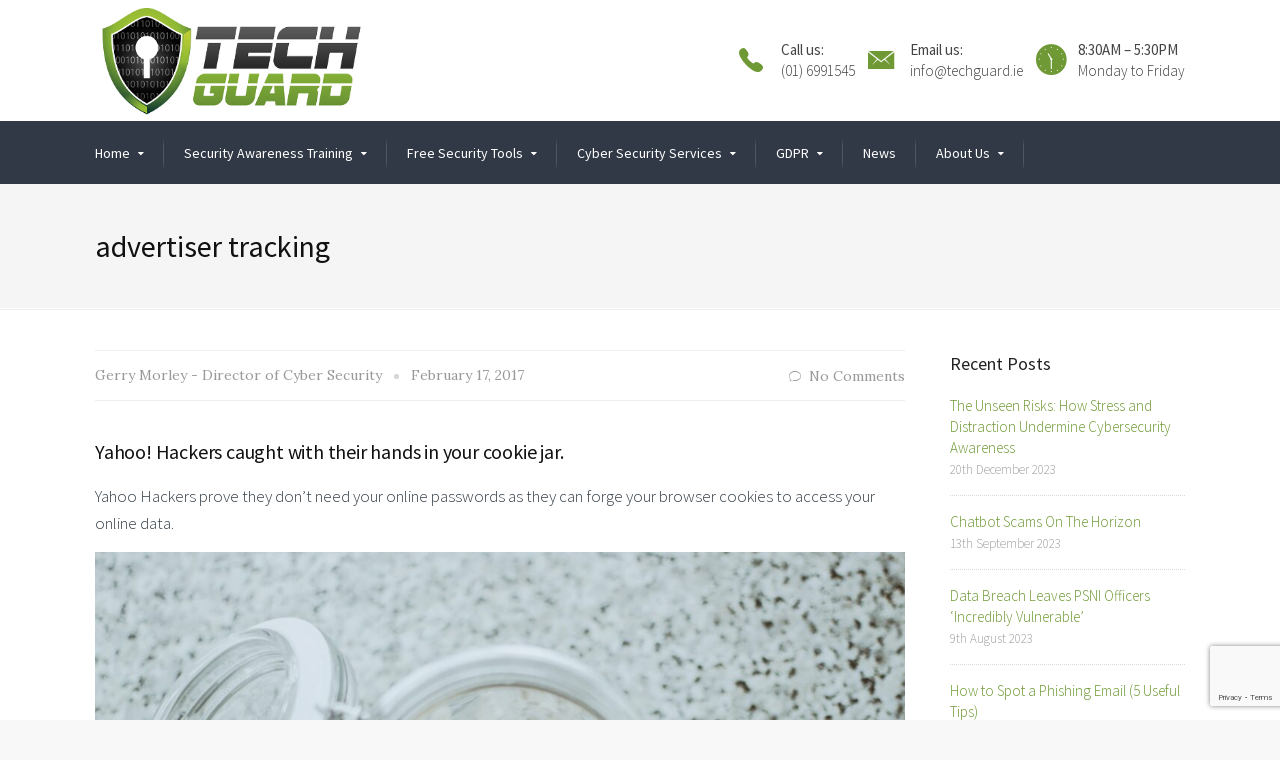

--- FILE ---
content_type: text/html; charset=UTF-8
request_url: https://www.techguard.ie/blog/tag/advertiser-tracking/
body_size: 27568
content:
<!DOCTYPE html> <!--[if IE 9 ]><html class="no-js ie9"> <![endif]--> <!--[if (gt IE 9)|!(IE)]><!--><html class="no-js"> <!--<![endif]--><head><meta charset="UTF-8"><meta name="viewport" content="width=device-width, initial-scale=1.0"><script data-cfasync="false" id="ao_optimized_gfonts_config">WebFontConfig={google:{families:["Source Sans Pro:300,400","Lora:400,500,600,700,400italic,500italic,600italic,700italic","Source Sans Pro:300,400","Lora:400,500,600,700,400italic,500italic,600italic,700italic","Source Sans Pro:300,400","Lora:400,500,600,700,400italic,500italic,600italic,700italic"] },classes:false, events:false, timeout:1500};</script><link rel="profile" href="https://gmpg.org/xfn/11"><link rel="pingback" href="https://www.techguard.ie/xmlrpc.php"><link rel="shortcut icon" href="https:"/><link rel="apple-touch-icon-precomposed" href="https:"/> <!--[if lte IE 9]><script src="http://cdnjs.cloudflare.com/ajax/libs/html5shiv/3.7/html5shiv.js"></script><![endif]--><meta name='robots' content='index, follow, max-image-preview:large, max-snippet:-1, max-video-preview:-1' /><style>img:is([sizes="auto" i], [sizes^="auto," i]) { contain-intrinsic-size: 3000px 1500px }</style><meta name="dlm-version" content="5.0.22"><title>advertiser tracking Archives - Tech Guard</title><link rel="canonical" href="https://www.techguard.ie/blog/tag/advertiser-tracking/" /><meta property="og:locale" content="en_GB" /><meta property="og:type" content="article" /><meta property="og:title" content="advertiser tracking Archives - Tech Guard" /><meta property="og:url" content="https://www.techguard.ie/blog/tag/advertiser-tracking/" /><meta property="og:site_name" content="Tech Guard" /><meta name="twitter:card" content="summary_large_image" /><meta name="twitter:site" content="@techguardie" /> <script type="application/ld+json" class="yoast-schema-graph">{"@context":"https://schema.org","@graph":[{"@type":"CollectionPage","@id":"https://www.techguard.ie/blog/tag/advertiser-tracking/","url":"https://www.techguard.ie/blog/tag/advertiser-tracking/","name":"advertiser tracking Archives - Tech Guard","isPartOf":{"@id":"https://www.techguard.ie/#website"},"breadcrumb":{"@id":"https://www.techguard.ie/blog/tag/advertiser-tracking/#breadcrumb"},"inLanguage":"en-GB"},{"@type":"BreadcrumbList","@id":"https://www.techguard.ie/blog/tag/advertiser-tracking/#breadcrumb","itemListElement":[{"@type":"ListItem","position":1,"name":"Home","item":"https://www.techguard.ie/"},{"@type":"ListItem","position":2,"name":"advertiser tracking"}]},{"@type":"WebSite","@id":"https://www.techguard.ie/#website","url":"https://www.techguard.ie/","name":"Tech Guard","description":"Fully Managed Cyber Security Solutions","publisher":{"@id":"https://www.techguard.ie/#organization"},"potentialAction":[{"@type":"SearchAction","target":{"@type":"EntryPoint","urlTemplate":"https://www.techguard.ie/?s={search_term_string}"},"query-input":{"@type":"PropertyValueSpecification","valueRequired":true,"valueName":"search_term_string"}}],"inLanguage":"en-GB"},{"@type":"Organization","@id":"https://www.techguard.ie/#organization","name":"Tech Guard","url":"https://www.techguard.ie/","logo":{"@type":"ImageObject","inLanguage":"en-GB","@id":"https://www.techguard.ie/#/schema/logo/image/","url":"https://www.techguard.ie/wp-content/uploads/2023/03/TG-Logo-KnowBe4-Spec-166-x-46.png","contentUrl":"https://www.techguard.ie/wp-content/uploads/2023/03/TG-Logo-KnowBe4-Spec-166-x-46.png","width":166,"height":46,"caption":"Tech Guard"},"image":{"@id":"https://www.techguard.ie/#/schema/logo/image/"},"sameAs":["https://www.facebook.com/techguardireland/","https://x.com/techguardie","https://www.linkedin.com/company/tech-guard"]}]}</script> <link href='https://fonts.gstatic.com' crossorigin='anonymous' rel='preconnect' /><link href='https://ajax.googleapis.com' rel='preconnect' /><link href='https://fonts.googleapis.com' rel='preconnect' /><link rel="alternate" type="application/rss+xml" title="Tech Guard &raquo; Feed" href="https://www.techguard.ie/feed/" /><link rel="alternate" type="application/rss+xml" title="Tech Guard &raquo; Comments Feed" href="https://www.techguard.ie/comments/feed/" /><link rel="alternate" type="application/rss+xml" title="Tech Guard &raquo; advertiser tracking Tag Feed" href="https://www.techguard.ie/blog/tag/advertiser-tracking/feed/" /> <script defer src="[data-uri]"></script> <style id='wp-emoji-styles-inline-css' type='text/css'>img.wp-smiley, img.emoji {
		display: inline !important;
		border: none !important;
		box-shadow: none !important;
		height: 1em !important;
		width: 1em !important;
		margin: 0 0.07em !important;
		vertical-align: -0.1em !important;
		background: none !important;
		padding: 0 !important;
	}</style><link rel='stylesheet' id='wp-block-library-css' href='https://www.techguard.ie/wp-includes/css/dist/block-library/style.min.css?ver=231d9197b755a23a4049304233ceb6d4' type='text/css' media='all' /><link rel='stylesheet' id='helpie-faq-bundle-styles-css' href='https://www.techguard.ie/wp-content/plugins/helpie-faq/assets/bundles/main.app.css?ver=1.34' type='text/css' media='all' /><style id='classic-theme-styles-inline-css' type='text/css'>/*! This file is auto-generated */
.wp-block-button__link{color:#fff;background-color:#32373c;border-radius:9999px;box-shadow:none;text-decoration:none;padding:calc(.667em + 2px) calc(1.333em + 2px);font-size:1.125em}.wp-block-file__button{background:#32373c;color:#fff;text-decoration:none}</style><style id='global-styles-inline-css' type='text/css'>:root{--wp--preset--aspect-ratio--square: 1;--wp--preset--aspect-ratio--4-3: 4/3;--wp--preset--aspect-ratio--3-4: 3/4;--wp--preset--aspect-ratio--3-2: 3/2;--wp--preset--aspect-ratio--2-3: 2/3;--wp--preset--aspect-ratio--16-9: 16/9;--wp--preset--aspect-ratio--9-16: 9/16;--wp--preset--color--black: #000000;--wp--preset--color--cyan-bluish-gray: #abb8c3;--wp--preset--color--white: #ffffff;--wp--preset--color--pale-pink: #f78da7;--wp--preset--color--vivid-red: #cf2e2e;--wp--preset--color--luminous-vivid-orange: #ff6900;--wp--preset--color--luminous-vivid-amber: #fcb900;--wp--preset--color--light-green-cyan: #7bdcb5;--wp--preset--color--vivid-green-cyan: #00d084;--wp--preset--color--pale-cyan-blue: #8ed1fc;--wp--preset--color--vivid-cyan-blue: #0693e3;--wp--preset--color--vivid-purple: #9b51e0;--wp--preset--gradient--vivid-cyan-blue-to-vivid-purple: linear-gradient(135deg,rgba(6,147,227,1) 0%,rgb(155,81,224) 100%);--wp--preset--gradient--light-green-cyan-to-vivid-green-cyan: linear-gradient(135deg,rgb(122,220,180) 0%,rgb(0,208,130) 100%);--wp--preset--gradient--luminous-vivid-amber-to-luminous-vivid-orange: linear-gradient(135deg,rgba(252,185,0,1) 0%,rgba(255,105,0,1) 100%);--wp--preset--gradient--luminous-vivid-orange-to-vivid-red: linear-gradient(135deg,rgba(255,105,0,1) 0%,rgb(207,46,46) 100%);--wp--preset--gradient--very-light-gray-to-cyan-bluish-gray: linear-gradient(135deg,rgb(238,238,238) 0%,rgb(169,184,195) 100%);--wp--preset--gradient--cool-to-warm-spectrum: linear-gradient(135deg,rgb(74,234,220) 0%,rgb(151,120,209) 20%,rgb(207,42,186) 40%,rgb(238,44,130) 60%,rgb(251,105,98) 80%,rgb(254,248,76) 100%);--wp--preset--gradient--blush-light-purple: linear-gradient(135deg,rgb(255,206,236) 0%,rgb(152,150,240) 100%);--wp--preset--gradient--blush-bordeaux: linear-gradient(135deg,rgb(254,205,165) 0%,rgb(254,45,45) 50%,rgb(107,0,62) 100%);--wp--preset--gradient--luminous-dusk: linear-gradient(135deg,rgb(255,203,112) 0%,rgb(199,81,192) 50%,rgb(65,88,208) 100%);--wp--preset--gradient--pale-ocean: linear-gradient(135deg,rgb(255,245,203) 0%,rgb(182,227,212) 50%,rgb(51,167,181) 100%);--wp--preset--gradient--electric-grass: linear-gradient(135deg,rgb(202,248,128) 0%,rgb(113,206,126) 100%);--wp--preset--gradient--midnight: linear-gradient(135deg,rgb(2,3,129) 0%,rgb(40,116,252) 100%);--wp--preset--font-size--small: 13px;--wp--preset--font-size--medium: 20px;--wp--preset--font-size--large: 36px;--wp--preset--font-size--x-large: 42px;--wp--preset--spacing--20: 0.44rem;--wp--preset--spacing--30: 0.67rem;--wp--preset--spacing--40: 1rem;--wp--preset--spacing--50: 1.5rem;--wp--preset--spacing--60: 2.25rem;--wp--preset--spacing--70: 3.38rem;--wp--preset--spacing--80: 5.06rem;--wp--preset--shadow--natural: 6px 6px 9px rgba(0, 0, 0, 0.2);--wp--preset--shadow--deep: 12px 12px 50px rgba(0, 0, 0, 0.4);--wp--preset--shadow--sharp: 6px 6px 0px rgba(0, 0, 0, 0.2);--wp--preset--shadow--outlined: 6px 6px 0px -3px rgba(255, 255, 255, 1), 6px 6px rgba(0, 0, 0, 1);--wp--preset--shadow--crisp: 6px 6px 0px rgba(0, 0, 0, 1);}:where(.is-layout-flex){gap: 0.5em;}:where(.is-layout-grid){gap: 0.5em;}body .is-layout-flex{display: flex;}.is-layout-flex{flex-wrap: wrap;align-items: center;}.is-layout-flex > :is(*, div){margin: 0;}body .is-layout-grid{display: grid;}.is-layout-grid > :is(*, div){margin: 0;}:where(.wp-block-columns.is-layout-flex){gap: 2em;}:where(.wp-block-columns.is-layout-grid){gap: 2em;}:where(.wp-block-post-template.is-layout-flex){gap: 1.25em;}:where(.wp-block-post-template.is-layout-grid){gap: 1.25em;}.has-black-color{color: var(--wp--preset--color--black) !important;}.has-cyan-bluish-gray-color{color: var(--wp--preset--color--cyan-bluish-gray) !important;}.has-white-color{color: var(--wp--preset--color--white) !important;}.has-pale-pink-color{color: var(--wp--preset--color--pale-pink) !important;}.has-vivid-red-color{color: var(--wp--preset--color--vivid-red) !important;}.has-luminous-vivid-orange-color{color: var(--wp--preset--color--luminous-vivid-orange) !important;}.has-luminous-vivid-amber-color{color: var(--wp--preset--color--luminous-vivid-amber) !important;}.has-light-green-cyan-color{color: var(--wp--preset--color--light-green-cyan) !important;}.has-vivid-green-cyan-color{color: var(--wp--preset--color--vivid-green-cyan) !important;}.has-pale-cyan-blue-color{color: var(--wp--preset--color--pale-cyan-blue) !important;}.has-vivid-cyan-blue-color{color: var(--wp--preset--color--vivid-cyan-blue) !important;}.has-vivid-purple-color{color: var(--wp--preset--color--vivid-purple) !important;}.has-black-background-color{background-color: var(--wp--preset--color--black) !important;}.has-cyan-bluish-gray-background-color{background-color: var(--wp--preset--color--cyan-bluish-gray) !important;}.has-white-background-color{background-color: var(--wp--preset--color--white) !important;}.has-pale-pink-background-color{background-color: var(--wp--preset--color--pale-pink) !important;}.has-vivid-red-background-color{background-color: var(--wp--preset--color--vivid-red) !important;}.has-luminous-vivid-orange-background-color{background-color: var(--wp--preset--color--luminous-vivid-orange) !important;}.has-luminous-vivid-amber-background-color{background-color: var(--wp--preset--color--luminous-vivid-amber) !important;}.has-light-green-cyan-background-color{background-color: var(--wp--preset--color--light-green-cyan) !important;}.has-vivid-green-cyan-background-color{background-color: var(--wp--preset--color--vivid-green-cyan) !important;}.has-pale-cyan-blue-background-color{background-color: var(--wp--preset--color--pale-cyan-blue) !important;}.has-vivid-cyan-blue-background-color{background-color: var(--wp--preset--color--vivid-cyan-blue) !important;}.has-vivid-purple-background-color{background-color: var(--wp--preset--color--vivid-purple) !important;}.has-black-border-color{border-color: var(--wp--preset--color--black) !important;}.has-cyan-bluish-gray-border-color{border-color: var(--wp--preset--color--cyan-bluish-gray) !important;}.has-white-border-color{border-color: var(--wp--preset--color--white) !important;}.has-pale-pink-border-color{border-color: var(--wp--preset--color--pale-pink) !important;}.has-vivid-red-border-color{border-color: var(--wp--preset--color--vivid-red) !important;}.has-luminous-vivid-orange-border-color{border-color: var(--wp--preset--color--luminous-vivid-orange) !important;}.has-luminous-vivid-amber-border-color{border-color: var(--wp--preset--color--luminous-vivid-amber) !important;}.has-light-green-cyan-border-color{border-color: var(--wp--preset--color--light-green-cyan) !important;}.has-vivid-green-cyan-border-color{border-color: var(--wp--preset--color--vivid-green-cyan) !important;}.has-pale-cyan-blue-border-color{border-color: var(--wp--preset--color--pale-cyan-blue) !important;}.has-vivid-cyan-blue-border-color{border-color: var(--wp--preset--color--vivid-cyan-blue) !important;}.has-vivid-purple-border-color{border-color: var(--wp--preset--color--vivid-purple) !important;}.has-vivid-cyan-blue-to-vivid-purple-gradient-background{background: var(--wp--preset--gradient--vivid-cyan-blue-to-vivid-purple) !important;}.has-light-green-cyan-to-vivid-green-cyan-gradient-background{background: var(--wp--preset--gradient--light-green-cyan-to-vivid-green-cyan) !important;}.has-luminous-vivid-amber-to-luminous-vivid-orange-gradient-background{background: var(--wp--preset--gradient--luminous-vivid-amber-to-luminous-vivid-orange) !important;}.has-luminous-vivid-orange-to-vivid-red-gradient-background{background: var(--wp--preset--gradient--luminous-vivid-orange-to-vivid-red) !important;}.has-very-light-gray-to-cyan-bluish-gray-gradient-background{background: var(--wp--preset--gradient--very-light-gray-to-cyan-bluish-gray) !important;}.has-cool-to-warm-spectrum-gradient-background{background: var(--wp--preset--gradient--cool-to-warm-spectrum) !important;}.has-blush-light-purple-gradient-background{background: var(--wp--preset--gradient--blush-light-purple) !important;}.has-blush-bordeaux-gradient-background{background: var(--wp--preset--gradient--blush-bordeaux) !important;}.has-luminous-dusk-gradient-background{background: var(--wp--preset--gradient--luminous-dusk) !important;}.has-pale-ocean-gradient-background{background: var(--wp--preset--gradient--pale-ocean) !important;}.has-electric-grass-gradient-background{background: var(--wp--preset--gradient--electric-grass) !important;}.has-midnight-gradient-background{background: var(--wp--preset--gradient--midnight) !important;}.has-small-font-size{font-size: var(--wp--preset--font-size--small) !important;}.has-medium-font-size{font-size: var(--wp--preset--font-size--medium) !important;}.has-large-font-size{font-size: var(--wp--preset--font-size--large) !important;}.has-x-large-font-size{font-size: var(--wp--preset--font-size--x-large) !important;}
:where(.wp-block-post-template.is-layout-flex){gap: 1.25em;}:where(.wp-block-post-template.is-layout-grid){gap: 1.25em;}
:where(.wp-block-columns.is-layout-flex){gap: 2em;}:where(.wp-block-columns.is-layout-grid){gap: 2em;}
:root :where(.wp-block-pullquote){font-size: 1.5em;line-height: 1.6;}</style><link rel='stylesheet' id='cg_toolkit_styles-css' href='https://www.techguard.ie/wp-content/plugins/commercegurus-toolkit/css/cg_toolkit.css?ver=231d9197b755a23a4049304233ceb6d4' type='text/css' media='all' /><link rel='stylesheet' id='contact-form-7-css' href='https://www.techguard.ie/wp-content/plugins/contact-form-7/includes/css/styles.css?ver=6.0.6' type='text/css' media='all' /><link rel='stylesheet' id='wpcf7-redirect-script-frontend-css' href='https://www.techguard.ie/wp-content/plugins/wpcf7-redirect/build/assets/frontend-script.css?ver=c45b3000f278e6247490' type='text/css' media='all' /><link rel='stylesheet' id='email-before-download-css' href='https://www.techguard.ie/wp-content/plugins/email-before-download/public/css/email-before-download-public.css?ver=6.9.8' type='text/css' media='all' /><link rel='stylesheet' id='cg-font-awesome-css' href='https://www.techguard.ie/wp-content/themes/broker/css/font-awesome/font-awesome.min.css?ver=231d9197b755a23a4049304233ceb6d4' type='text/css' media='all' /><link rel='stylesheet' id='cg-ionicons-css' href='https://www.techguard.ie/wp-content/themes/broker/css/ionicons.css?ver=231d9197b755a23a4049304233ceb6d4' type='text/css' media='all' /><link rel='stylesheet' id='cg-animate-css' href='https://www.techguard.ie/wp-content/themes/broker/css/animate.css?ver=231d9197b755a23a4049304233ceb6d4' type='text/css' media='all' /><link rel='stylesheet' id='cg-bootstrap-css' href='https://www.techguard.ie/wp-content/themes/broker/inc/core/bootstrap/dist/css/bootstrap.min.css?ver=231d9197b755a23a4049304233ceb6d4' type='text/css' media='all' /><link rel='stylesheet' id='fancybox-css' href='https://www.techguard.ie/wp-content/plugins/easy-fancybox/fancybox/1.5.4/jquery.fancybox.min.css?ver=231d9197b755a23a4049304233ceb6d4' type='text/css' media='screen' /><link rel='stylesheet' id='cg-commercegurus-css' href='https://www.techguard.ie/wp-content/themes/broker/css/commercegurus.css?ver=231d9197b755a23a4049304233ceb6d4' type='text/css' media='all' /><link rel='stylesheet' id='cg-responsive-css' href='https://www.techguard.ie/wp-content/themes/broker/css/responsive.css?ver=231d9197b755a23a4049304233ceb6d4' type='text/css' media='all' /><link rel='stylesheet' id='cg-child-styles-css' href='https://www.techguard.ie/wp-content/themes/broker-child/style.css?ver=231d9197b755a23a4049304233ceb6d4' type='text/css' media='all' /><noscript></noscript><script type="text/javascript" src="https://www.techguard.ie/wp-includes/js/jquery/jquery.min.js?ver=3.7.1" id="jquery-core-js"></script> <script defer type="text/javascript" src="https://www.techguard.ie/wp-includes/js/jquery/jquery-migrate.min.js?ver=3.4.1" id="jquery-migrate-js"></script> <script defer type="text/javascript" src="https://www.techguard.ie/wp-content/themes/broker/js/src/cond/owl.carousel.min.js?ver=231d9197b755a23a4049304233ceb6d4" id="cg_owlcarousel-js"></script> <script defer type="text/javascript" src="https://www.techguard.ie/wp-content/cache/autoptimize/js/autoptimize_single_b3248cc9192fab5de10bddf326a6d5fc.js?ver=231d9197b755a23a4049304233ceb6d4" id="cg_modernizr_custom-js"></script> <link rel="https://api.w.org/" href="https://www.techguard.ie/wp-json/" /><link rel="alternate" title="JSON" type="application/json" href="https://www.techguard.ie/wp-json/wp/v2/tags/67" /><link rel="EditURI" type="application/rsd+xml" title="RSD" href="https://www.techguard.ie/xmlrpc.php?rsd" /><meta name="generator" content="Redux 4.5.6" /><meta name="google-site-verification" content="mbmFgvy_Z_UNRbD0NdtPAN2_el3Z2yosF_VHMjNHsps" />  <script defer src="[data-uri]"></script>  <a href='http://www.mindmatrix.net' title='Marketing Automation' onclick='window.open(this.href);return(false);'> <script defer type="text/javascript" src="https://datto-content.amp.vg/track/dgvd3b9g24xn/payload.js"></script></a> <style type="text/css">/* Add your CSS code here.

For example:
.example {
    color: red;
}

For brushing up on your CSS knowledge, check out http://www.w3schools.com/css/css_syntax.asp

End of comment */ 

.wpcf7-form-control.wpcf7-acceptance {
    width: auto !important;
}

span.wpcf7-list-item {
margin-left: 0.5em;
display: block;
}

span.wpcf7-list-item {display: table-row;}
span.wpcf7-list-item * { display: table-cell; text-align:left;}</style>
 <script defer src="[data-uri]"></script> <style type="text/css" id="tve_global_variables">:root{--tcb-background-author-image:url(https://secure.gravatar.com/avatar/e0e47b3c05a1b055ed0612dad56cd040?s=256&d=mm&r=g);--tcb-background-user-image:url();--tcb-background-featured-image-thumbnail:url(https://www.techguard.ie/wp-content/plugins/thrive-visual-editor/editor/css/images/featured_image.png);}</style> <script defer src="[data-uri]"></script>  <script defer src="[data-uri]"></script> <script defer src="[data-uri]"></script><script defer src="[data-uri]"></script> <script defer src="[data-uri]"></script>    <script defer src="[data-uri]"></script> <noscript><img height="1" width="1" style="display:none"
src="https://www.facebook.com/tr?id=618393257146172&ev=PageView&noscript=1"
/></noscript> <style type="text/css">.helpie-faq.accordions .helpie-mark{background-color:#ff0!important}.helpie-faq.accordions .helpie-mark{color:#000!important}.helpie-faq.accordions.custom-styles .accordion .accordion__item .accordion__header{padding-top:15px;padding-right:15px;padding-bottom:15px;padding-left:15px;}.helpie-faq.accordions.custom-styles .accordion .accordion__item .accordion__body{padding-top:15px;padding-right:15px;padding-bottom:0px;padding-left:15px;}.helpie-faq.accordions.custom-styles .accordion .accordion__item{border-top-width:0px;border-right-width:0px;border-bottom-width:1px;border-left-width:0px;border-color:#44596B;border-style:solid;}.helpie-faq.custom-styles .accordion .accordion__item{margin-top:0px;margin-right:0px;margin-bottom:0px;margin-left:0px;}.helpie-faq.custom-styles .accordion__item .accordion__header .accordion__toggle .accordion__toggle-icons{color:#44596B!important}.helpie-faq.custom-styles .accordion__header:after,.helpie-faq.custom-styles .accordion__header:before{background-color:#44596B!important}.helpie-faq-form__toggle{padding-top:15px!important;padding-right:15px!important;padding-bottom:15px!important;padding-left:15px!important;}.helpie-faq-form__submit{padding-top:15px!important;padding-right:15px!important;padding-bottom:15px!important;padding-left:15px!important;}</style><style type="text/css" id="thrive-default-styles"></style><link rel="icon" href="https://www.techguard.ie/wp-content/uploads/2017/08/cropped-TechGuardLogo-1-32x32.png" sizes="32x32" /><link rel="icon" href="https://www.techguard.ie/wp-content/uploads/2017/08/cropped-TechGuardLogo-1-192x192.png" sizes="192x192" /><link rel="apple-touch-icon" href="https://www.techguard.ie/wp-content/uploads/2017/08/cropped-TechGuardLogo-1-180x180.png" /><meta name="msapplication-TileImage" content="https://www.techguard.ie/wp-content/uploads/2017/08/cropped-TechGuardLogo-1-270x270.png" /><style type="text/css">.cg-announcements 
			{
				background-color: #f6f6f6;
			}

			
			.cg-announcements,
			.cg-announcements a,
			.cg-announcements a:hover

			{
				color: #303030;
			}

			
			.cta-button a {            
				background-color: #6FC400;
			}

			
			body .header-wrapper .cta-button a:hover, 
			body .cg-header-fixed .cta-button a:hover {            
				background: #64b001;
			}

						
			body .cta-button a {            
				color: #ffffff;
			}

			
			.cg-header-fixed .menu > li.menu-full-width .cg-submenu-ddown .container > ul > li > a:hover, 
			.cg-primary-menu .menu > li.menu-full-width .cg-submenu-ddown .container > ul > li > a:hover 
			{
				color: #ffffff;
			}
		
					.cg-primary-menu .menu > li .cg-submenu-ddown .container > ul > li:hover a,
			.cg-header-fixed .menu > li .cg-submenu-ddown .container > ul > li:hover a,
			.cg-primary-menu .menu > li .cg-submenu-ddown .container > ul > li a:hover,
			.cg-header-fixed .menu > li .cg-submenu-ddown .container > ul > li a:hover,
			.cg-primary-menu .menu > li .cg-submenu-ddown .container > ul .menu-item-has-children > a:hover:after {
				background-color: #80ab35; 
			}

			body .cg-primary-menu .menu > li .cg-submenu-ddown .container > ul > li a, body .cg-submenu-ddown .container > ul > li > a {
				border-color: #80ab35; 
			}

		
					body {
				background-color: #f8f8f8; 
			}

		
		
		
		
		
		
					#main-wrapper {
				background-color: #ffffff; 
			}
		
		
			#top,
			.new.menu-item a:after, 
			.bttn:before, .cg-product-cta .button:before, 
			.slider .cg-product-cta .button:before, 
			.widget_shopping_cart_content p.buttons a.button:before,
			.faqs-reviews .accordionButton .icon-plus:before, 
			.content-area ul.bullets li:before,
			.container .mejs-controls .mejs-time-rail .mejs-time-current,
			.wpb_toggle:before, h4.wpb_toggle:before,
			#filters button.is-checked,
			.tipr_content,
			.navbar-toggle .icon-bar,
			.cg-folding-cube .cg-cube:before,
			#calendar_wrap caption,
			.subfooter #mc_signup_submit,
			.container .wpb_accordion .wpb_accordion_wrapper .wpb_accordion_header.ui-accordion-header-active,
			.page-numbers li span.current,
			.page-numbers li a:hover,
			.product-category-description,
			.nav-slit h3,
			.cg-extra-product-options li a:after,
			.post-tags a:hover, 
			body.single-post.has-featured-image .header-wrapper .entry-meta time,
			#respond input#submit,
			#respond input#submit:hover,
			.content-area footer.entry-meta a:after,
			body .flex-direction-nav a,
			body.single-post .content-area footer.entry-meta a:after,
			.content-area .medium-blog footer.entry-meta a:after,
			.cg-primary-menu .menu > li .cg-submenu-ddown .container > ul > li a:hover:after,
			.container #mc_signup_submit,
			.cg-overlay-feature .cg-copy span.subtitle strong,
			.cg-overlay-slideup:hover .cg-copy,
			.container .mc4wp-form input[type="submit"],
			.woocommerce .widget_price_filter .price_slider_wrapper .ui-widget-content,
			.cg-primary-menu .menu > li > a strong,
			.project-item a:hover .overlay, 
			.wpcf7 input.wpcf7-submit,
			.woocommerce a.button.alt,
			.woocommerce a.button.alt:hover,
			.widget_pages ul li:before, 
			.widget_meta ul li:before, 
			.widget_archive ul li:before, 
			.widget_categories ul li:before, 
			.widget_nav_menu ul li:before,
			.woocommerce button.button.alt,
			.woocommerce button.button.alt:hover,
			.woocommerce input.button.alt,
			.woocommerce input.button.alt:hover,
			.entry-content a.cta-button

			{
				background-color: #6f9935; 
			}

			@media only screen and (max-width: 768px) {
				.project-item a .overlay {
					background-color: #6f9935; 
				}
			}

			.page-numbers li span.current,
			ul.tiny-cart li ul.cart_list li.buttons .button.checkout,
			.page-numbers li a:hover, 
			.page-numbers li span.current,
			.page-numbers li span.current:hover,
			.page-numbers li a:hover,
			.vc_read_more,
			body .wpb_teaser_grid .categories_filter li a:hover, 
			.owl-theme .owl-controls .owl-page.active span, 
			.owl-theme .owl-controls.clickable .owl-page:hover span,
			.woocommerce-page .container .cart-collaterals a.button,
			.container .wpb_content_element .wpb_tabs_nav li.ui-tabs-active a,
			.order-wrap,
			.cg-product-cta .button:hover,
			.slider .cg-product-cta .button:hover,
			.widget_shopping_cart_content p.buttons a.button.checkout,
			#respond input#submit,
			.up-sells-bottom h2 span,
			.content-area .up-sells-bottom h2 span,
			.related h2 span,
			.content-area .related h2 span,
			.cross-sells h2 span,
			.woocommerce-page .content-area form .coupon h3 span,
			body .vc_tta.vc_general.vc_tta-color-white .vc_tta-tab.vc_active span,
			body.error404 .content-area a.btn,
			body .flexslider,
			.cg-primary-menu .menu > li:hover

			{
				border-color: #6f9935;
			}

			.post-tags a:hover:before,
			.cat-links a:hover:before,
			.tags-links a:hover:before {
				border-right-color: #6f9935;
			}

			.container .wpb_content_element .wpb_tabs_nav li.ui-tabs-active a:before {
				border-top-color: #6f9935;
			}

			.entry-content a,
			.cg-blog-article footer a:hover,
			body .vc_btn3.vc_btn3-color-juicy-pink, 
			body .vc_btn3.vc_btn3-color-juicy-pink.vc_btn3-style-flat,
			body .vc_btn3.vc_btn3-color-juicy-pink:hover,
			body .vc_btn3.vc_btn3-color-juicy-pink.vc_btn3-style-flat:hover,
			.wpb-js-composer .vc_tta-tabs:not([class*=vc_tta-gap]):not(.vc_tta-o-no-fill).vc_tta-tabs-position-top.vc_tta-style-modern .vc_tta-tab.vc_active>a  {
				border-bottom-color: #6f9935;
			}

			a,
			body.bbpress button,
			.cg-features i,
			.cg-features h2,
			.toggle-active i.fa,
			.cg-menu-beside .cg-cart-count,
			.widget_layered_nav ul.yith-wcan-list li a:before,
			.widget_layered_nav ul.yith-wcan-list li.chosen a:before,
			.widget_layered_nav ul.yith-wcan-list li.chosen a,
			.cg-menu-below .cg-extras .cg-header-details i,
			.mobile-header-details .cg-header-details i,
			blockquote:before,
			blockquote:after,
			article.format-link .entry-content p:before,
			.container .ui-state-default a, 
			.container .ui-state-default a:link, 
			.container .ui-state-default a:visited,
			.logo a,
			.container .cg-product-cta a.button.added:after,
			.woocommerce-breadcrumb a,
			#cg-articles h3 a,
			.cg-recent-folio-title a, 
			.content-area h2.cg-recent-folio-title a,
			.cg-product-info .yith-wcwl-add-to-wishlist a:hover:before,
			.cg-product-wrap .yith-wcwl-add-to-wishlist .yith-wcwl-wishlistexistsbrowse.show a:before,
			.widget_rss ul li a,
			.lightwrapper .widget_rss ul li a,
			.woocommerce-tabs .tabs li a:hover,
			.content-area .checkout-confirmed-payment p,
			.icon.cg-icon-bag-shopping-2, 
			.icon.cg-icon-basket-1, 
			.icon.cg-icon-shopping-1,
			#top-menu-wrap li a:hover,
			.cg-product-info .yith-wcwl-add-to-wishlist .yith-wcwl-wishlistaddedbrowse a:before, 
			.cg-product-info .yith-wcwl-add-to-wishlist .yith-wcwl-wishlistaddedbrowse a:hover:before,
			.widget ul.product-categories ul.children li a:before,
			.widget_pages ul ul.children li a:before,
			.container .wpb_content_element .wpb_tabs_nav li.ui-tabs-active a,
			.container .wpb_tabs .wpb_tabs_nav li a:hover,
			#filters li a.selected,
			#filters li a.selected:hover,
			.widget a:hover,
			.cg-product-cta a.button.added,
			.woocommerce-tabs .tabs li.active a,
			.summary .price ins .amount,
			.woocommerce div.product p.price,
			body.woocommerce-page ul.products li.product .price,
			.blog-pagination ul li.active a,
			ul.tiny-cart li a.cart_dropdown_link:before,
			button.mfp-close:hover,
			body .vc_custom_heading a:hover,
			body.error404 .content-area a.btn,
			.no-grid .vc_custom_heading a:hover,
			.down_arrow,
			.breadcrumbs-wrapper p.sub-title,
			.cg-price-action .cg-product-cta a,
			.prev-product:hover:before, 
			.next-product:hover:before,
			.widget.woocommerce .amount,
			.woocommerce nav.woocommerce-pagination ul li span.current,
			.cg-primary-menu .menu > li.menu-full-width .cg-submenu-ddown .container > ul > li > a:hover,
			.container .wpb_tour.wpb_content_element .wpb_tour_tabs_wrapper .wpb_tabs_nav li.ui-state-active a,
			.cg-header-fixed .menu > li.menu-full-width .cg-submenu-ddown .container > ul > li .cg-submenu ul li.title a:hover,
			.cg-primary-menu .menu > li.menu-full-width .cg-submenu-ddown .container > ul > li .cg-submenu ul li.title a:hover,
			body .vc_btn3.vc_btn3-color-juicy-pink, 
			body .vc_btn3.vc_btn3-color-juicy-pink.vc_btn3-style-flat

			{
				color: #6f9935;
			}

			.owl-theme .owl-controls .owl-buttons div:hover,
			article.format-link .entry-content p:hover,
			.container .ui-state-hover,
			#filters button.is-checked,
			#filters button.is-checked:hover,
			.map_inner,
			h4.widget-title span,
			.wpb_teaser_grid .categories_filter li.active a,
			.cg-header-fixed .menu > li .cg-submenu-ddown, 
			body .wpb_teaser_grid .categories_filter li.active a,
			.cg-wp-menu-wrapper .menu li a:hover,
			.cg-primary-menu-beside .cg-wp-menu-wrapper .menu li:hover a,
			.cg-header-fixed .cg-wp-menu-wrapper .menu li:hover a,
			.container .cg-product-cta a.button.added,
			h4.widget-title span,
			#secondary h4.widget-title span,
			.container .wpb_accordion .wpb_accordion_wrapper .wpb_accordion_header.ui-accordion-header-active

			{
				border-color: #6f9935;
			}


			ul.tabNavigation li a.active,
			.wpb_teaser_grid .categories_filter li.active a,
			ul.tiny-cart li ul.cart_list li.buttons .button.checkout

			{
				background: #6f9935;

			}

			.tipr_point_top:after,
			.woocommerce .woocommerce-tabs ul.tabs li.active a:after {
				border-top-color: #6f9935;
			}

			.tipr_point_bottom:after,
			.content-area a:hover
			{
				border-bottom-color: #6f9935;
			}

		
		
			a,
			.logo a,
			#secondary .widget_rss ul li a,
			.navbar ul li.current-menu-item a, 
			.navbar ul li.current-menu-ancestor a, 
			body.woocommerce ul.products li.product a:hover,
			#cg-articles h3 a,
			.current-menu-item,
			.content-area table.my_account_orders td.order-actions a,
			body.blog.has-featured-image .header-wrapper p.sub-title a,
			.content-area .cart-collaterals table a.shipping-calculator-button,
			.content-area h6 a.email,
			#secondary .widget_recent_entries ul li a,
			.breadcrumbs-wrapper p.sub-title

			{
				color: #6f9935; 
			}


		
					.page-container a:hover,
			.page-container a:focus,
			body.single footer.entry-meta a:hover,
			.content-area table a:hover,
			.cg-blog-date .comments-link a:hover,
			.widget ul.product-categories li a:hover,
			.widget ul.product-categories ul.children li a:hover,
			#top .dropdown-menu li a:hover, 
			ul.navbar-nav li .nav-dropdown li a:hover,
			.navbar ul li.current-menu-item a:hover, 
			.navbar ul li.current-menu-ancestor a:hover,
			.content-area a.post-edit-link:hover:before,
			.cg-header-fixed .menu > li .cg-submenu-ddown .container > ul > li a:hover, 
			body .cg-primary-menu .menu > li .cg-submenu-ddown .container > ul > li a:hover, 
			.cg-submenu-ddown .container > ul > li > a:hover,
			.cg-header-fixed .menu > li .cg-submenu-ddown .container > ul > li a:hover,
			.cg-primary-menu .menu > li .cg-submenu-ddown .container > ul > li a:hover,
			.blog-pagination ul li a:hover,
			.content-area .medium-blog footer.entry-meta a:hover,
			.widget.popular-posts ul li a.wpp-post-title:hover,
			body .content-area article h2 a:hover,
			body .vc_custom_heading a:hover,
			.widget_tag_cloud a:hover,
			body.woocommerce-page ul.products li.product .button:hover,
			#secondary .widget_recent_entries ul li a:hover

			{
				color: #000000; 
			}

			.dropdown-menu > li > a:hover {
				background-color: #000000; 
			}

		
		
			@media only screen and (min-width: 1100px) { 

				.rightnav,
				.rightnav h4.widget-title {
					color: #444444;
				}

			}
		
		
				.cg-primary-menu .menu > li > a {
					color: #ffffff;
				}

		
		/* Sticky Header Text */

		
			.cg-header-fixed-wrapper.cg-is-fixed {
				background-color: #ffffff;
			}

		
		
			.cg-header-fixed .cg-primary-menu .menu > li > a {
				color: #222222;
			}

			.cg-header-fixed .leftnav a {
				color: #222222;
				border-color: #222222;
			}



		
		
			@media only screen and (max-width: 1100px) { 
				body .cg-menu-below {
					background: #ffffff; 
				}
			}

		
		/* Standard Logo */
		
			@media only screen and (min-width: 1100px) {
				.cg-menu-below {
					height: 120px;
				}

				.leftnav .cg-main-logo img {
					height: 120px;
					width: auto;
				}

				.cg-extras {
					line-height: 120px;
				}

				.cg-menu-below,
				.cg-menu-below .ul.tiny-cart,
				.cg-logo-center .search-button,
				.cg-menu-below .leftnav a { 
					line-height: 117px;
				}

				.cg-menu-below .ul.tiny-cart,
				.cg-menu-below .cg-extras .site-search {
					height: 117px;
					line-height: 117px;
				}

				.rightnav .extra {
					height: 117px;
				}


			}

		
		/* Standard Top Padding */
		
		/* Standard Bottom Padding */
		
		/* Dynamic Logo Width */
		
			@media only screen and (min-width: 1100px) {
				.cg-menu-below .leftnav.dynamic-logo-width {
					width: 36%;
				}

				.rightnav {
					width: 64%;
				}

			}

		
		
			.header-wrapper .overlay {
				opacity: 0.95;
			}

		
		
			@media only screen and (max-width: 1100px) {

				.cg-wp-menu-wrapper .activate-mobile-search {
					line-height: 60px;
				}

				.cg-menu-below .leftnav.text-logo {
					height: 60px;
					line-height: 60px;
				}

				.mean-container a.meanmenu-reveal {
					height: 60px;
				}

				.cg-menu-below .logo a {
					line-height: 60px;
				}

				.mean-container .mean-nav {
					margin-top: 60px;
				}
			}

		
		
			@media only screen and (max-width: 1100px) {
				.logo img, .cg-menu-below .logo img {
					max-height: 35px;
				}
			}

		

					.first-footer

			{
				background-color: #45474e; 
			}

		
					.second-footer

			{
				background-color: #45474e; 
			}

		
					.footer 

			{
				background-color: #45474e; 
			}

		
					.first-footer, .first-footer h4.widget-title, .first-footer a:hover, .first-footer li  

			{
				color: #ffffff; 
			}

		
					.first-footer a  

			{
				color: #d0d0d2; 
			}

		
		
			.second-footer, .second-footer h4.widget-title, .second-footer a, .second-footer a:hover, .second-footer li 

			{
				color: #ffffff; 
			}

		
					.footer,
			.footer p,
			.footer p a,
			.bottom-footer-right a,
			.footer-copyright a, 
			.footer-copyright a:hover

			{
				color: #abacaf; 
			}

		

		a.fancybox {border-bottom: 0px !important;}
/*blog post header*/
h1.cg-page-title{line-height: 34px !important; font-size: 30px !important;}

/*slider*/
@media screen and (max-width: 480px) {
    .slide_heading, .slide_heading .layer-transparent, .slide_heading h1.ls-l {
        font-size: 12px !important;
        line-height: 14px !important;
    }
    .slide_heading img {
    width: 50%;
    }
    a.green_button {font-size: 14px !important;}
}
.fancy-button{margin-top: 10px; font-weight: bold; background-color: #6b9635; padding: 10px; color: #FFFFFF;}
/*header*/
@media only screen and (min-width: 1100px)
{
.cg-menu-below .leftnav.dynamic-logo-width {
    width: 25%;
}
.rightnav {
    width: 75%;
}
}
.cg-header-details {margin-left: 55px;}


h1.ls-l{text-align:center !Important; font-weight: 800 !important;}
h1.transparent-h1{color:white !important;text-align:center !Important; font-weight: 800 !important;}
.vc_col-has-fill&gt;.vc_column-inner{padding-top: 0px !important;}
table.whatwedo td{font-size: 14px !important; font-weight: bold !important;}
h3.whatwedo{text-align:center;font-weight: 800 !important;font-size: 18px !important; line-height: 20px !important; margin: 0px !important;}
h3.whatwedo2{text-align:cener;font-weight: 800 !important;font-size: 24px !important; line-height: 20px !important; margin: 0px !important;}
.greensection{color:#6b9635;}
.content-area h3 {margin: 0 !important;}
.layer-transparent {
    font-family: Lora !important;
display: block;
background: rgba(0,0,0,.5);
padding: 20px;
font-size: 35px;
line-height: 60px;
font-weight: 800;
color: white;
text-align: center;
vertical-align: middle;
}
.wpcf7 input.wpcf7-submit {border: 1px solid #FFFFFF;}
a.green_button{font-weight: bold; font-size: 18px; margin-top: 20px; padding: 10px; background-color:#6b9635; color:#FFFFFF !important;}
.green_button_widget{top: calc(50% - 10px);}</style><style type="text/css" id="wp-custom-css">/*
You can add your own CSS here.

Click the help icon above to learn more.
*/

.menu-button {
background-color:#6F9935;
border:3px;
border-radius:3px;
-webkit-box-shadow:1px 1px 1px 1px #2f2f2f;
-moz-box-shadow:1px 1px 0px 0px #2f2f2f;
box-shadow:1px 1px 0px 0px #2f2f2f;
}
.menu-button a,  .menu-button a:hover, .menu-button a:active {
color:#fff !important;
}</style><style id="cg_reduxopt-dynamic-css" title="dynamic-css" class="redux-options-output">.cg-logo-center, .cg-logo-left{background-color:#ffffff;}.cg-primary-menu-center, .cg-primary-menu-left{background-color:#323946;}.cg-primary-menu .menu > li a:before{background-color:#ffffff;}.cg-primary-menu-below-wrapper{border-top-color:#ffffff;}.scroller, body.transparent-light .scroller, body.transparent-dark .scroller{background-color:#ffffff;}.mean-container a.meanmenu-reveal span{background-color:#000;}.mobile-search i{color:#000;}.cg-announcements{background-color:#f6f6f6;}.cg-announcements{border-color:#eee;}.cg-primary-menu .menu > li > a,ul.tiny-cart > li > a,.rightnav .cart_subtotal{font-weight:400;font-style:normal;font-size:14px;}.cg-header-fixed .menu > li.menu-full-width .cg-submenu-ddown .container > ul > li > a, .cg-primary-menu .menu > li.menu-full-width .cg-submenu-ddown .container > ul > li > a, .menu-full-width .cg-menu-title, .cg-header-fixed .menu > li.menu-full-width .cg-submenu-ddown .container > ul .menu-item-has-children > a, .cg-primary-menu .menu > li .cg-submenu-ddown ul li.image-item-title a, .cg-primary-menu .menu > li .cg-submenu-ddown ul li.image-item-title ul a,
.cg-primary-menu .menu > li.menu-full-width .cg-submenu-ddown .container > ul .menu-item-has-children > a, .cg-header-fixed .menu > li.menu-full-width .cg-submenu-ddown .container > ul > li .cg-submenu ul li.title a, .cg-primary-menu .menu > li.menu-full-width .cg-submenu-ddown .container > ul > li .cg-submenu ul li.title a, .cg-primary-menu .menu > li.menu-full-width .cg-submenu-ddown .container > ul > li > a:hover{color:#ffffff;font-size:17px;}.cg-primary-menu .menu > li .cg-submenu-ddown .container > ul > li a, .cg-submenu-ddown .container > ul > li > a, .cg-header-fixed .menu > li.menu-full-width .cg-submenu-ddown .container > ul > li .cg-submenu ul li ul li a, .cg-primary-menu .menu > li.menu-full-width .cg-submenu-ddown .container > ul > li .cg-submenu ul li ul li a, body .cg-primary-menu .menu > li .cg-submenu-ddown .container > ul > li a:hover{text-transform:none;color:#ffffff;font-size:15px;}.cg-header-fixed .menu > li .cg-submenu-ddown, ul.tiny-cart li ul.cart_list, .cg-primary-menu .menu > li .cg-submenu-ddown, .cg-header-fixed .menu > li.menu-full-width .cg-submenu-ddown, .cg-primary-menu .menu > li.menu-full-width .cg-submenu-ddown, .cg-header-fixed .menu > li .cg-submenu-ddown .container > ul .menu-item-has-children .cg-submenu li, .cg-primary-menu .menu > li .cg-submenu-ddown .container > ul .menu-item-has-children .cg-submenu li,.cg-header-fixed .menu > li.menu-full-width .cg-submenu-ddown,.cg-primary-menu .menu > li.menu-full-width .cg-submenu-ddown, .cg-header-fixed .menu > li .cg-submenu-ddown .container > ul .menu-item-has-children .cg-submenu,
.cg-primary-menu .menu > li .cg-submenu-ddown .container > ul .menu-item-has-children .cg-submenu, .cg-header-fixed .menu > li .cg-submenu-ddown .container > ul .menu-item-has-children .cg-submenu,
.cg-primary-menu .menu > li .cg-submenu-ddown .container > ul .menu-item-has-children .cg-submenu, .cg-primary-menu .menu > li .cg-submenu-ddown .container > ul > li a{background:#6f9935;}.header-wrapper .overlay{background-color:#f5f5f5;}body,select,input,textarea,button,h1,h2,h3,h4,h5,h6{font-family:"Source Sans Pro";line-height:27px;font-weight:300;font-style:normal;color:#333333;font-size:17px;}.content-area .entry-content blockquote,.content-area .entry-content blockquote p,.breadcrumbs-wrapper p,.cg-blog-article footer,body.single footer.entry-meta,.blog-meta,body.woocommerce nav.woocommerce-pagination ul li,.content-area .blog-pagination ul li,.woocommerce .quantity .qty,.woocommerce table.shop_table .quantity input.qty{font-family:Lora;font-weight:400;font-style:normal;}.content-area .entry-content p,.product p,.content-area .vc_toggle_title h4,.content-area ul,.content-area ol,.vc_figure-caption,.authordescription p,body.page-template-template-home-default .wpb_text_column p{font-family:"Source Sans Pro";line-height:27px;font-weight:300;font-style:normal;color:#343e47;font-size:17px;}h1,.content-area h1,h1.cg-page-title,.summary h1,.content-area .summary h1{font-family:"Source Sans Pro";line-height:54px;font-weight:400;font-style:normal;color:#111;font-size:30px;}h2,.content-area h2{font-family:"Source Sans Pro";line-height:46px;font-weight:400;font-style:normal;color:#222;font-size:20px;}h3,.content-area h3{font-family:"Source Sans Pro";line-height:36px;font-weight:400;font-style:normal;color:#222;font-size:28px;}h4,.content-area h4,body .vc_separator h4{font-family:Lora;line-height:32px;font-weight:400;font-style:normal;color:#222;font-size:22px;}h5,.content-area h5{font-family:Lora;line-height:26px;font-weight:400;font-style:normal;color:#222;font-size:17px;}h6,.content-area h6{font-family:"Source Sans Pro";line-height:23px;font-weight:300;font-style:normal;color:#343e47;font-size:15px;}h4.widget-title,.subfooter h4{font-family:"Source Sans Pro";line-height:26px;font-weight:400;font-style:normal;color:#222;font-size:18px;}</style><script data-cfasync="false" id="ao_optimized_gfonts_webfontloader">(function() {var wf = document.createElement('script');wf.src='https://ajax.googleapis.com/ajax/libs/webfont/1/webfont.js';wf.type='text/javascript';wf.async='true';var s=document.getElementsByTagName('script')[0];s.parentNode.insertBefore(wf, s);})();</script></head><body id="skrollr-body" class="archive tag tag-advertiser-tracking tag-67 group-blog cg-header-style-default cg-sticky-enabled  cgtoolkit">
<!-- Google Tag Manager (noscript) -->
<noscript><iframe src="https://www.googletagmanager.com/ns.html?id=GTM-MDZ2PFM"
height="0" width="0" style="display:none;visibility:hidden"></iframe></noscript>
<!-- End Google Tag Manager (noscript) --><div id="main-wrapper" class="content-wrap"><div class="mobile-header-details"><div id="text-5" class="widget-odd widget-first widget-1 cg-header-details widget_text"><h4 class="widget-title"><span>8:30AM &#8211; 5:30PM</span></h4><div class="textwidget">Monday to Friday <i class="ion-ios-time"></i></div></div><div id="text-6" class="widget-even widget-2 cg-header-details widget_text"><h4 class="widget-title"><span>Email us:</span></h4><div class="textwidget"><a href="/cdn-cgi/l/email-protection#f69f989099b68293959e9183978492d89f93"><span class="__cf_email__" data-cfemail="90f9fef6ffd0e4f5f3f8f7e5f1e2f4bef9f5">[email&#160;protected]</span></a> <i class="ion-ios-email"></i></div></div><div id="text-7" class="widget-odd widget-last widget-3 cg-header-details widget_text"><h4 class="widget-title"><span>Call us:</span></h4><div class="textwidget"><a href="tel:016991545">(01) 6991545</a> <i class="ion-ios-telephone"></i></div></div></div>  <script data-cfasync="false" src="/cdn-cgi/scripts/5c5dd728/cloudflare-static/email-decode.min.js"></script><script defer src="[data-uri]"></script> <div class="mobile-search-reveal"><div class="container"><div class="row"><div class="col-lg-12 col-md-12"><div class="activate-mobile-search close"><i class="ion-close-round"></i></div><div id="search-3" class="widget-odd widget-last widget-first widget-1 widget_search"><form role="search" method="get" class="search-form" action="https://www.techguard.ie/"> <label> <span class="screen-reader-text">Search for:</span> <input type="search" class="search-field" placeholder="Search &hellip;" value="" name="s"> </label> <input type="submit" class="search-submit" value="Search"></form></div></div></div></div></div><div id="wrapper"><div class="cg-menu-below cg-logo-left cg-menu-left"><div class="container"><div class="cg-logo-cart-wrap"><div class="cg-logo-inner-cart-wrap"><div class="row"><div class="container width-auto"><div class="cg-wp-menu-wrapper"><div id="load-mobile-menu"></div><div class="activate-mobile-search"><i class="ion-android-search mobile-search-icon"></i></div><div class="rightnav"><div class="cg-extras"><div class="extra"><div id="text-5" class="widget-even widget-4 cg-header-details widget_text"><h4 class="widget-title"><span>8:30AM &#8211; 5:30PM</span></h4><div class="textwidget">Monday to Friday <i class="ion-ios-time"></i></div></div><div id="text-6" class="widget-odd widget-5 cg-header-details widget_text"><h4 class="widget-title"><span>Email us:</span></h4><div class="textwidget"><a href="/cdn-cgi/l/email-protection#dbb2b5bdb49bafbeb8b3bcaebaa9bff5b2be"><span class="__cf_email__" data-cfemail="7e171018113e0a1b1d16190b1f0c1a50171b">[email&#160;protected]</span></a> <i class="ion-ios-email"></i></div></div><div id="text-7" class="widget-even widget-6 cg-header-details widget_text"><h4 class="widget-title"><span>Call us:</span></h4><div class="textwidget"><a href="tel:016991545">(01) 6991545</a> <i class="ion-ios-telephone"></i></div></div></div></div></div><div class="leftnav logo image dynamic-logo-width"> <a class="cg-main-logo" href="https://www.techguard.ie/" rel="home"> <span class="helper"></span><img src="https://www.techguard.ie/wp-content/uploads/2018/07/Tech-Guard-Logo.jpg" alt="Tech Guard"/></a></div></div></div></div></div></div></div></div><div class="cg-primary-menu cg-wp-menu-wrapper cg-primary-menu-below-wrapper cg-primary-menu-left"><div class="container"><div class="row margin-auto"><div class="cg-main-menu"><ul id="menu-tech-guard-main" class="menu"><li id="menu-item-72768" class="menu-item menu-item-type-post_type menu-item-object-page menu-item-home menu-item-has-children menu-parent-item menu-item-72768"><a href="https://www.techguard.ie/">Home</a><div class=cg-submenu-ddown><div class='container'><ul class="cg-menu-ul"><li id="menu-item-73051" class="menu-item menu-item-type-post_type menu-item-object-page menu-item-home menu-item-73051"><a href="https://www.techguard.ie/">Home</a></li><li id="menu-item-70703" class="menu-item menu-item-type-custom menu-item-object-custom menu-item-70703"><a href="/#what-we-do">What We Do</a></li><li id="menu-item-70811" class="menu-item menu-item-type-custom menu-item-object-custom menu-item-70811"><a href="/#whats-the-worst">Types of Disaster</a></li><li id="menu-item-70707" class="menu-item menu-item-type-custom menu-item-object-custom menu-item-70707"><a href="/#why-choose-us">Why Choose Us?</a></li></ul></div></div></li><li id="menu-item-73053" class="menu-item menu-item-type-custom menu-item-object-custom menu-item-has-children menu-parent-item menu-item-73053"><a href="https://www.techguard.ie/security-awareness-training">Security Awareness Training</a><div class=cg-submenu-ddown><div class='container'><ul class="cg-menu-ul"><li id="menu-item-73055" class="menu-item menu-item-type-post_type menu-item-object-page menu-item-73055"><a href="https://www.techguard.ie/security-awareness-training/">Security Awareness Training &#038; Testing</a></li><li id="menu-item-73057" class="menu-item menu-item-type-post_type menu-item-object-page menu-item-73057"><a href="https://www.techguard.ie/training-library/">Security Awareness Training Library</a></li><li id="menu-item-73056" class="menu-item menu-item-type-post_type menu-item-object-page menu-item-73056"><a href="https://www.techguard.ie/security-awareness-training-demo/">Security Awareness Training Demo</a></li><li id="menu-item-73106" class="menu-item menu-item-type-custom menu-item-object-custom menu-item-73106"><a href="https://www.techguard.ie/phishing-test/">Phishing Test</a></li></ul></div></div></li><li id="menu-item-73706" class="menu-item menu-item-type-post_type menu-item-object-page menu-item-has-children menu-parent-item menu-item-73706"><a href="https://www.techguard.ie/free-security-tools/">Free Security Tools</a><div class=cg-submenu-ddown><div class='container'><ul class="cg-menu-ul"><li id="menu-item-73696" class="menu-item menu-item-type-post_type menu-item-object-page menu-item-73696"><a href="https://www.techguard.ie/free-security-tools/">Free Security Tools</a></li><li id="menu-item-74221" class="menu-item menu-item-type-post_type menu-item-object-page menu-item-74221"><a href="https://www.techguard.ie/phishing-test/">Phishing Security Test</a></li><li id="menu-item-74220" class="menu-item menu-item-type-post_type menu-item-object-page menu-item-74220"><a href="https://www.techguard.ie/free-security-tools/training-library-preview/">Training Library Preview</a></li><li id="menu-item-73703" class="menu-item menu-item-type-post_type menu-item-object-page menu-item-73703"><a href="https://www.techguard.ie/free-security-tools/email-exposure-check/">Email Exposure Check</a></li><li id="menu-item-73700" class="menu-item menu-item-type-post_type menu-item-object-page menu-item-73700"><a href="https://www.techguard.ie/free-security-tools/phish-alert-button/">Phish Alert Button</a></li><li id="menu-item-73698" class="menu-item menu-item-type-post_type menu-item-object-page menu-item-73698"><a href="https://www.techguard.ie/free-security-tools/second-chance-tool/">Second Chance Tool</a></li><li id="menu-item-73702" class="menu-item menu-item-type-post_type menu-item-object-page menu-item-73702"><a href="https://www.techguard.ie/free-security-tools/domain-spoof-test/">Domain Spoof Test</a></li><li id="menu-item-73697" class="menu-item menu-item-type-post_type menu-item-object-page menu-item-73697"><a href="https://www.techguard.ie/free-security-tools/weak-password-test/">Weak Password Test</a></li><li id="menu-item-73701" class="menu-item menu-item-type-post_type menu-item-object-page menu-item-73701"><a href="https://www.techguard.ie/free-security-tools/mailserver-assessment/">Mailserver Assessment</a></li><li id="menu-item-73705" class="menu-item menu-item-type-post_type menu-item-object-page menu-item-73705"><a href="https://www.techguard.ie/free-security-tools/breached-password-test/">Breached Password Test</a></li><li id="menu-item-73699" class="menu-item menu-item-type-post_type menu-item-object-page menu-item-73699"><a href="https://www.techguard.ie/free-security-tools/ransomware-simulator/">Ransomware Simulator</a></li><li id="menu-item-73704" class="menu-item menu-item-type-post_type menu-item-object-page menu-item-73704"><a href="https://www.techguard.ie/free-security-tools/domain-doppelganger/">Domain Doppelganger</a></li></ul></div></div></li><li id="menu-item-70708" class="menu-item menu-item-type-custom menu-item-object-custom menu-item-has-children menu-parent-item menu-item-70708"><a>Cyber Security Services</a><div class=cg-submenu-ddown><div class='container'><ul class="cg-menu-ul"><li id="menu-item-70705" class="menu-item menu-item-type-custom menu-item-object-custom menu-item-70705"><a href="/cyber-security-services">Cyber Security Services</a></li><li id="menu-item-73633" class="menu-item menu-item-type-post_type menu-item-object-page menu-item-73633"><a href="https://www.techguard.ie/email-security-protection/">Email Security Protection</a></li><li id="menu-item-74542" class="menu-item menu-item-type-post_type menu-item-object-page menu-item-74542"><a href="https://www.techguard.ie/microsoft-365-reporting/">AdminDroid – Office 365 Management Made Easy</a></li><li id="menu-item-71688" class="menu-item menu-item-type-post_type menu-item-object-page menu-item-has-children menu-parent-item menu-item-71688"><a href="https://www.techguard.ie/security-awareness-training/">Security Awareness Training &#038; Testing</a><div class=cg-submenu><div class=''><ul><li id="menu-item-73052" class="menu-item menu-item-type-post_type menu-item-object-page menu-item-73052"><a href="https://www.techguard.ie/security-awareness-training/">Security Awareness Training &#038; Testing</a></li><li id="menu-item-72576" class="menu-item menu-item-type-post_type menu-item-object-page menu-item-72576"><a href="https://www.techguard.ie/training-library/">Security Awareness Training Library</a></li><li id="menu-item-72697" class="menu-item menu-item-type-post_type menu-item-object-page menu-item-72697"><a href="https://www.techguard.ie/security-awareness-training-demo/">Security Awareness Training Demo</a></li><li id="menu-item-72577" class="menu-item menu-item-type-post_type menu-item-object-page menu-item-72577"><a href="https://www.techguard.ie/phishing-test/">Phishing Risk Assessment</a></li></ul></div></div></li><li id="menu-item-70709" class="menu-item menu-item-type-custom menu-item-object-custom menu-item-70709"><a href="/#managed-backup">Managed Backup, Disaster Recovery &#038; Business Continuity Services</a></li><li id="menu-item-72696" class="menu-item menu-item-type-post_type menu-item-object-page menu-item-72696"><a href="https://www.techguard.ie/it-essentials-gdpr-compliance-bundle/">IT Essentials GDPR Bundle</a></li><li id="menu-item-70706" class="menu-item menu-item-type-custom menu-item-object-custom menu-item-70706"><a href="/#it-continuity-services">IT Continuity Services</a></li><li id="menu-item-70953" class="menu-item menu-item-type-post_type menu-item-object-page menu-item-70953"><a href="https://www.techguard.ie/managed-anti-virus/">Managed Anti-Virus</a></li></ul></div></div></li><li id="menu-item-71338" class="menu-item menu-item-type-post_type menu-item-object-page menu-item-has-children menu-parent-item menu-item-71338"><a href="https://www.techguard.ie/gdpr/">GDPR</a><div class=cg-submenu-ddown><div class='container'><ul class="cg-menu-ul"><li id="menu-item-71340" class="menu-item menu-item-type-post_type menu-item-object-page menu-item-71340"><a href="https://www.techguard.ie/gdpr/">What is GDPR?</a></li><li id="menu-item-72695" class="menu-item menu-item-type-post_type menu-item-object-page menu-item-72695"><a href="https://www.techguard.ie/it-essentials-gdpr-compliance-bundle/">IT Essentials GDPR Bundle</a></li><li id="menu-item-72725" class="menu-item menu-item-type-post_type menu-item-object-page menu-item-72725"><a href="https://www.techguard.ie/training-library/">GDPR Training</a></li><li id="menu-item-71339" class="menu-item menu-item-type-post_type menu-item-object-page menu-item-71339"><a href="https://www.techguard.ie/gdpr/eu-gdpr-regulation/">EU GDPR Regulation</a></li></ul></div></div></li><li id="menu-item-70894" class="menu-item menu-item-type-post_type menu-item-object-page current_page_parent menu-item-70894"><a href="https://www.techguard.ie/cyber-security-blog/">News</a></li><li id="menu-item-72475" class="menu-item menu-item-type-post_type menu-item-object-page menu-item-has-children menu-parent-item menu-item-72475"><a href="https://www.techguard.ie/about-us/">About Us</a><div class=cg-submenu-ddown><div class='container'><ul class="cg-menu-ul"><li id="menu-item-72583" class="menu-item menu-item-type-post_type menu-item-object-page menu-item-72583"><a href="https://www.techguard.ie/about-us/">About Us</a></li><li id="menu-item-70702" class="menu-item menu-item-type-post_type menu-item-object-page menu-item-70702"><a href="https://www.techguard.ie/contact-us/">Contact Us</a></li></ul></div></div></li></ul></div></div></div></div><div class="page-container"><div id="mobile-menu"> <a id="skip" href="#cg-page-wrap" class="hidden" title="Skip to content">Skip to content</a><ul id="mobile-cg-mobile-menu" class="mobile-menu-wrap"><li  class="menu-item menu-item-type-post_type menu-item-object-page menu-item-home menu-item-has-children menu-parent-item"><a href="https://www.techguard.ie/"><span>Home</span></a><ul class="sub-menu"><li  class="menu-item menu-item-type-post_type menu-item-object-page menu-item-home"><a href="https://www.techguard.ie/"><span>Home</span></a></li><li  class="menu-item menu-item-type-custom menu-item-object-custom"><a href="/#what-we-do"><span>What We Do</span></a></li><li  class="menu-item menu-item-type-custom menu-item-object-custom"><a href="/#whats-the-worst"><span>Types of Disaster</span></a></li><li  class="menu-item menu-item-type-custom menu-item-object-custom"><a href="/#why-choose-us"><span>Why Choose Us?</span></a></li></ul></li><li  class="menu-item menu-item-type-custom menu-item-object-custom menu-item-has-children menu-parent-item"><a href="https://www.techguard.ie/security-awareness-training"><span>Security Awareness Training</span></a><ul class="sub-menu"><li  class="menu-item menu-item-type-post_type menu-item-object-page"><a href="https://www.techguard.ie/security-awareness-training/"><span>Security Awareness Training &#038; Testing</span></a></li><li  class="menu-item menu-item-type-post_type menu-item-object-page"><a href="https://www.techguard.ie/training-library/"><span>Security Awareness Training Library</span></a></li><li  class="menu-item menu-item-type-post_type menu-item-object-page"><a href="https://www.techguard.ie/security-awareness-training-demo/"><span>Security Awareness Training Demo</span></a></li><li  class="menu-item menu-item-type-custom menu-item-object-custom"><a href="https://www.techguard.ie/phishing-test/"><span>Phishing Test</span></a></li></ul></li><li  class="menu-item menu-item-type-post_type menu-item-object-page menu-item-has-children menu-parent-item"><a href="https://www.techguard.ie/free-security-tools/"><span>Free Security Tools</span></a><ul class="sub-menu"><li  class="menu-item menu-item-type-post_type menu-item-object-page"><a href="https://www.techguard.ie/free-security-tools/"><span>Free Security Tools</span></a></li><li  class="menu-item menu-item-type-post_type menu-item-object-page"><a href="https://www.techguard.ie/phishing-test/"><span>Phishing Security Test</span></a></li><li  class="menu-item menu-item-type-post_type menu-item-object-page"><a href="https://www.techguard.ie/free-security-tools/training-library-preview/"><span>Training Library Preview</span></a></li><li  class="menu-item menu-item-type-post_type menu-item-object-page"><a href="https://www.techguard.ie/free-security-tools/email-exposure-check/"><span>Email Exposure Check</span></a></li><li  class="menu-item menu-item-type-post_type menu-item-object-page"><a href="https://www.techguard.ie/free-security-tools/phish-alert-button/"><span>Phish Alert Button</span></a></li><li  class="menu-item menu-item-type-post_type menu-item-object-page"><a href="https://www.techguard.ie/free-security-tools/second-chance-tool/"><span>Second Chance Tool</span></a></li><li  class="menu-item menu-item-type-post_type menu-item-object-page"><a href="https://www.techguard.ie/free-security-tools/domain-spoof-test/"><span>Domain Spoof Test</span></a></li><li  class="menu-item menu-item-type-post_type menu-item-object-page"><a href="https://www.techguard.ie/free-security-tools/weak-password-test/"><span>Weak Password Test</span></a></li><li  class="menu-item menu-item-type-post_type menu-item-object-page"><a href="https://www.techguard.ie/free-security-tools/mailserver-assessment/"><span>Mailserver Assessment</span></a></li><li  class="menu-item menu-item-type-post_type menu-item-object-page"><a href="https://www.techguard.ie/free-security-tools/breached-password-test/"><span>Breached Password Test</span></a></li><li  class="menu-item menu-item-type-post_type menu-item-object-page"><a href="https://www.techguard.ie/free-security-tools/ransomware-simulator/"><span>Ransomware Simulator</span></a></li><li  class="menu-item menu-item-type-post_type menu-item-object-page"><a href="https://www.techguard.ie/free-security-tools/domain-doppelganger/"><span>Domain Doppelganger</span></a></li></ul></li><li  class="menu-item menu-item-type-custom menu-item-object-custom menu-item-has-children menu-parent-item"><a><span>Cyber Security Services</span></a><ul class="sub-menu"><li  class="menu-item menu-item-type-custom menu-item-object-custom"><a href="/cyber-security-services"><span>Cyber Security Services</span></a></li><li  class="menu-item menu-item-type-post_type menu-item-object-page"><a href="https://www.techguard.ie/email-security-protection/"><span>Email Security Protection</span></a></li><li  class="menu-item menu-item-type-post_type menu-item-object-page"><a href="https://www.techguard.ie/microsoft-365-reporting/"><span>AdminDroid – Office 365 Management Made Easy</span></a></li><li  class="menu-item menu-item-type-post_type menu-item-object-page menu-item-has-children menu-parent-item"><a href="https://www.techguard.ie/security-awareness-training/"><span>Security Awareness Training &#038; Testing</span></a><ul class="sub-menu"><li  class="menu-item menu-item-type-post_type menu-item-object-page"><a href="https://www.techguard.ie/security-awareness-training/"><span>Security Awareness Training &#038; Testing</span></a></li><li  class="menu-item menu-item-type-post_type menu-item-object-page"><a href="https://www.techguard.ie/training-library/"><span>Security Awareness Training Library</span></a></li><li  class="menu-item menu-item-type-post_type menu-item-object-page"><a href="https://www.techguard.ie/security-awareness-training-demo/"><span>Security Awareness Training Demo</span></a></li><li  class="menu-item menu-item-type-post_type menu-item-object-page"><a href="https://www.techguard.ie/phishing-test/"><span>Phishing Risk Assessment</span></a></li></ul></li><li  class="menu-item menu-item-type-custom menu-item-object-custom"><a href="/#managed-backup"><span>Managed Backup, Disaster Recovery &#038; Business Continuity Services</span></a></li><li  class="menu-item menu-item-type-post_type menu-item-object-page"><a href="https://www.techguard.ie/it-essentials-gdpr-compliance-bundle/"><span>IT Essentials GDPR Bundle</span></a></li><li  class="menu-item menu-item-type-custom menu-item-object-custom"><a href="/#it-continuity-services"><span>IT Continuity Services</span></a></li><li  class="menu-item menu-item-type-post_type menu-item-object-page"><a href="https://www.techguard.ie/managed-anti-virus/"><span>Managed Anti-Virus</span></a></li></ul></li><li  class="menu-item menu-item-type-post_type menu-item-object-page menu-item-has-children menu-parent-item"><a href="https://www.techguard.ie/gdpr/"><span>GDPR</span></a><ul class="sub-menu"><li  class="menu-item menu-item-type-post_type menu-item-object-page"><a href="https://www.techguard.ie/gdpr/"><span>What is GDPR?</span></a></li><li  class="menu-item menu-item-type-post_type menu-item-object-page"><a href="https://www.techguard.ie/it-essentials-gdpr-compliance-bundle/"><span>IT Essentials GDPR Bundle</span></a></li><li  class="menu-item menu-item-type-post_type menu-item-object-page"><a href="https://www.techguard.ie/training-library/"><span>GDPR Training</span></a></li><li  class="menu-item menu-item-type-post_type menu-item-object-page"><a href="https://www.techguard.ie/gdpr/eu-gdpr-regulation/"><span>EU GDPR Regulation</span></a></li></ul></li><li  class="menu-item menu-item-type-post_type menu-item-object-page current_page_parent"><a href="https://www.techguard.ie/cyber-security-blog/"><span>News</span></a></li><li  class="menu-item menu-item-type-post_type menu-item-object-page menu-item-has-children menu-parent-item"><a href="https://www.techguard.ie/about-us/"><span>About Us</span></a><ul class="sub-menu"><li  class="menu-item menu-item-type-post_type menu-item-object-page"><a href="https://www.techguard.ie/about-us/"><span>About Us</span></a></li><li  class="menu-item menu-item-type-post_type menu-item-object-page"><a href="https://www.techguard.ie/contact-us/"><span>Contact Us</span></a></li></ul></li></ul></div><div id="cg-page-wrap" class="hfeed site"><div class="header-wrapper"><div class="cg-hero-bg" style="background-image: url('')"></div><div class="overlay"></div><div class="container"><div class="row vertical-align"><div class="col-lg-9 col-md-9"><header class="entry-header"><h1 class="cg-page-title"> advertiser tracking</h1></header></div><div class="col-lg-3 col-md-3"></div></div></div></div><div class="breadcrumbs-wrapper"><div class="container"><div class="row"><div class="col-lg-9 col-md-9 col-sm-9"></div><div class="col-lg-3 col-md-3 col-sm-3"></div></div></div></div><div class="container"><div class="row"><div class="col-lg-12"></div></div></div><div class="container"><div class="content"><div class="row"><div class="col-lg-9 col-md-9 col-sm-12"><section id="primary" class="content-area cg-blog-layout"><main id="main" class="site-main " role="main"><div><article id="post-71070" class="post-71070 post type-post status-publish format-standard hentry category-data-breach category-tracking-online-activity tag-advertiser-tracking tag-browser-security tag-browser-tracking tag-cookies tag-cyber-security tag-cyber-security-news tag-cyber-threats tag-data-breach tag-hacked tag-hackers tag-how-to-protect-my-data-online tag-information-security tag-it-security tag-it-security-news tag-online-safety tag-online-security tag-personal-information tag-tracking-online-activity tag-web-security"><div class="cg-blog-article"><div class="image"> <a href="https://www.techguard.ie/blog/yahoo-hackers-caught-stealing-cookies/" title="Yahoo! Hackers caught with their hands in your cookie jar." > </a></div><header class="entry-header"><div class="blog-meta"> <span class="cg-blog-author author vcard"> Gerry Morley - Director of Cyber Security </span> <span><time class="entry-date published updated" datetime="%1$s">February 17, 2017</time></span> <span class="comments">No Comments </span></div><h2 class="entry-title"><a href="https://www.techguard.ie/blog/yahoo-hackers-caught-stealing-cookies/" rel="bookmark">Yahoo! Hackers caught with their hands in your cookie jar.</a></h2></header><div class="entry-content"><p>Yahoo Hackers prove they don&#8217;t need your online passwords as they can forge your browser cookies to access your online data.</p><p><img decoding="async" class="alignnone wp-image-74443 size-full" src="https://www.techguard.ie/wp-content/uploads/2017/02/CookieJar-scaled.jpg" alt="" width="1080" height="720" srcset="https://www.techguard.ie/wp-content/uploads/2017/02/CookieJar-scaled.jpg 1080w, https://www.techguard.ie/wp-content/uploads/2017/02/CookieJar-300x200.jpg 300w, https://www.techguard.ie/wp-content/uploads/2017/02/CookieJar-1024x683.jpg 1024w, https://www.techguard.ie/wp-content/uploads/2017/02/CookieJar-768x512.jpg 768w, https://www.techguard.ie/wp-content/uploads/2017/02/CookieJar-1536x1024.jpg 1536w, https://www.techguard.ie/wp-content/uploads/2017/02/CookieJar-2048x1365.jpg 2048w" sizes="(max-width: 1080px) 100vw, 1080px" /></p><p>Yahoo in December 2016 quietly revealed to its users, in the form of a <a href="https://help.yahoo.com/kb/SLN27925.html?impressions=true">security update</a>, that their user accounts may have been compromised as recently as last year, after an ongoing cyber security investigation found evidence that hackers managed to create forged cookies to gain access to Yahoo user accounts. <a href="https://www.techguard.ie/blog/yahoo-hackers-caught-stealing-cookies/#more-71070" class="more-link">Read more</a></p></div><footer class="entry-meta"> <span class="categories"> <a href="https://www.techguard.ie/blog/category/data-breach/" rel="category tag">Data Breach</a>, <a href="https://www.techguard.ie/blog/category/tracking-online-activity/" rel="category tag">Tracking Online Activity</a> </span> <span class="tags"> <a href="https://www.techguard.ie/blog/tag/advertiser-tracking/" rel="tag">advertiser tracking</a>, <a href="https://www.techguard.ie/blog/tag/browser-security/" rel="tag">browser security</a>, <a href="https://www.techguard.ie/blog/tag/browser-tracking/" rel="tag">browser tracking</a>, <a href="https://www.techguard.ie/blog/tag/cookies/" rel="tag">cookies</a>, <a href="https://www.techguard.ie/blog/tag/cyber-security/" rel="tag">cyber security</a>, <a href="https://www.techguard.ie/blog/tag/cyber-security-news/" rel="tag">cyber security news</a>, <a href="https://www.techguard.ie/blog/tag/cyber-threats/" rel="tag">cyber threats</a>, <a href="https://www.techguard.ie/blog/tag/data-breach/" rel="tag">data breach</a>, <a href="https://www.techguard.ie/blog/tag/hacked/" rel="tag">hacked</a>, <a href="https://www.techguard.ie/blog/tag/hackers/" rel="tag">hackers</a>, <a href="https://www.techguard.ie/blog/tag/how-to-protect-my-data-online/" rel="tag">how to protect my data online</a>, <a href="https://www.techguard.ie/blog/tag/information-security/" rel="tag">information security</a>, <a href="https://www.techguard.ie/blog/tag/it-security/" rel="tag">it security</a>, <a href="https://www.techguard.ie/blog/tag/it-security-news/" rel="tag">IT Security News</a>, <a href="https://www.techguard.ie/blog/tag/online-safety/" rel="tag">online safety</a>, <a href="https://www.techguard.ie/blog/tag/online-security/" rel="tag">online security</a>, <a href="https://www.techguard.ie/blog/tag/personal-information/" rel="tag">personal information</a>, <a href="https://www.techguard.ie/blog/tag/tracking-online-activity/" rel="tag">tracking online activity</a>, <a href="https://www.techguard.ie/blog/tag/web-security/" rel="tag">web security</a> </span></footer></div></article><article id="post-71058" class="post-71058 post type-post status-publish format-standard hentry category-tracking-online-activity tag-advertiser-tracking tag-browser-security tag-browser-tracking tag-cookies tag-cyber-aware tag-cyber-security tag-information-security tag-it-security tag-it-security-news tag-online-safety tag-online-security tag-tracking-online-activity tag-web-security"><div class="cg-blog-article"><div class="image"> <a href="https://www.techguard.ie/blog/websites-track-online-activity-across-browsers/" title="Websites Can Now Track Online Activity Across Multiple Browsers" > </a></div><header class="entry-header"><div class="blog-meta"> <span class="cg-blog-author author vcard"> Gerry Morley - Director of Cyber Security </span> <span><time class="entry-date published updated" datetime="%1$s">February 15, 2017</time></span> <span class="comments">No Comments </span></div><h2 class="entry-title"><a href="https://www.techguard.ie/blog/websites-track-online-activity-across-browsers/" rel="bookmark">Websites Can Now Track Online Activity Across Multiple Browsers</a></h2></header><div class="entry-content"><p>New Cross-Browsing Fingerprinting technique can now track online activity across multiple browsers. Coming soon to a browser near you.</p><p><img decoding="async" class="alignnone" src="https://www.techguard.ie/wp-content/uploads/2017/02/cross-browsing-fingerprinting.png" alt="Track Online Activity Via Multiple Browsers" width="728" height="380" /><br /> You might be aware of websites, banks, retailers, and advertisers <a href="http://thehackernews.com/2014/07/html5-canvas-fingerprint-widely-used.html" target="_blank">tracking your online activities</a> using different Web &#8220;fingerprinting&#8221; techniques even in incognito/private mode, but now sites can track you anywhere online — even if you switch browsers.</p><p>A team of researchers has recently developed a <b>cross-browser fingerprinting technique</b> — the first reliable technique to accurately track users across multiple browsers based on information like extensions, plugins, time zone and whether or not an ad blocker is installed. <a href="https://www.techguard.ie/blog/websites-track-online-activity-across-browsers/#more-71058" class="more-link">Read more</a></p></div><footer class="entry-meta"> <span class="categories"> <a href="https://www.techguard.ie/blog/category/tracking-online-activity/" rel="category tag">Tracking Online Activity</a> </span> <span class="tags"> <a href="https://www.techguard.ie/blog/tag/advertiser-tracking/" rel="tag">advertiser tracking</a>, <a href="https://www.techguard.ie/blog/tag/browser-security/" rel="tag">browser security</a>, <a href="https://www.techguard.ie/blog/tag/browser-tracking/" rel="tag">browser tracking</a>, <a href="https://www.techguard.ie/blog/tag/cookies/" rel="tag">cookies</a>, <a href="https://www.techguard.ie/blog/tag/cyber-aware/" rel="tag">cyber aware</a>, <a href="https://www.techguard.ie/blog/tag/cyber-security/" rel="tag">cyber security</a>, <a href="https://www.techguard.ie/blog/tag/information-security/" rel="tag">information security</a>, <a href="https://www.techguard.ie/blog/tag/it-security/" rel="tag">it security</a>, <a href="https://www.techguard.ie/blog/tag/it-security-news/" rel="tag">IT Security News</a>, <a href="https://www.techguard.ie/blog/tag/online-safety/" rel="tag">online safety</a>, <a href="https://www.techguard.ie/blog/tag/online-security/" rel="tag">online security</a>, <a href="https://www.techguard.ie/blog/tag/tracking-online-activity/" rel="tag">tracking online activity</a>, <a href="https://www.techguard.ie/blog/tag/web-security/" rel="tag">web security</a> </span></footer></div></article></div></main></section></div><div class="col-lg-3 col-md-3 col-sm-12 sidebar right"><div id="secondary" class="widget-area" role="complementary"><aside id="recent-posts-5" class="widget-odd widget-first widget-1 widget widget_recent_entries"><h4 class="widget-title"><span>Recent Posts</span></h4><ul><li> <a href="https://www.techguard.ie/blog/the-unseen-risks-how-stress-and-distraction-undermine-cybersecurity-awareness/">The Unseen Risks: How Stress and Distraction Undermine Cybersecurity Awareness</a> <span class="post-date">20th December 2023</span></li><li> <a href="https://www.techguard.ie/blog/chatbot-scams-on-the-horizon/">Chatbot Scams On The Horizon</a> <span class="post-date">13th September 2023</span></li><li> <a href="https://www.techguard.ie/blog/data-breach-leaves-psni-officers-incredibly-vulnerable/">Data Breach Leaves PSNI Officers &#8216;Incredibly Vulnerable&#8217;</a> <span class="post-date">9th August 2023</span></li><li> <a href="https://www.techguard.ie/blog/how-to-spot-a-phishing-email-5-tell-tale-signs/">How to Spot a Phishing Email (5 Useful Tips)</a> <span class="post-date">11th May 2023</span></li><li> <a href="https://www.techguard.ie/blog/qr-code-scams/">Threat Alert: QR Code Scams</a> <span class="post-date">23rd August 2022</span></li><li> <a href="https://www.techguard.ie/blog/large-increase-in-bec-scams-in-2020-as-the-business-world-shifts-online/">Large Increase in BEC Scams in 2020, as the Business World Shifts Online</a> <span class="post-date">30th June 2021</span></li><li> <a href="https://www.techguard.ie/blog/new-copyright-phishing-scam-uses-website-contact-forms/">New &#8216;Copyright&#8217; Phishing Scam Uses Website Contact Forms</a> <span class="post-date">26th April 2021</span></li></ul></aside><aside id="categories-2" class="widget-even widget-2 widget widget_categories"><h4 class="widget-title"><span>Blog Categories</span></h4><ul><li class="cat-item cat-item-45"><a href="https://www.techguard.ie/blog/category/cyber-security-threats/">Cyber Security Threats</a> <span class="count">(66)</span></li><li class="cat-item cat-item-312"><a href="https://www.techguard.ie/blog/category/cyber-security-tips/">Cyber Security Tips</a> <span class="count">(3)</span></li><li class="cat-item cat-item-36"><a href="https://www.techguard.ie/blog/category/data-breach/">Data Breach</a> <span class="count">(43)</span></li><li class="cat-item cat-item-52"><a href="https://www.techguard.ie/blog/category/gdpr/">GDPR</a> <span class="count">(26)</span></li><li class="cat-item cat-item-32"><a href="https://www.techguard.ie/blog/category/phishing-scams/">Phishing Scams</a> <span class="count">(36)</span></li><li class="cat-item cat-item-53"><a href="https://www.techguard.ie/blog/category/ransomware/">Ransomware</a> <span class="count">(19)</span></li><li class="cat-item cat-item-100"><a href="https://www.techguard.ie/blog/category/reference/">Reference</a> <span class="count">(6)</span></li><li class="cat-item cat-item-58"><a href="https://www.techguard.ie/blog/category/tracking-online-activity/">Tracking Online Activity</a> <span class="count">(4)</span></li><li class="cat-item cat-item-1"><a href="https://www.techguard.ie/blog/category/uncategorised/">Uncategorised</a> <span class="count">(6)</span></li><li class="cat-item cat-item-44"><a href="https://www.techguard.ie/blog/category/virus-malware-threats/">Virus Malware Threats</a> <span class="count">(27)</span></li></ul></aside><aside id="tag_cloud-2" class="widget-odd widget-last widget-3 widget widget_tag_cloud"><h4 class="widget-title"><span>Tag Cloud</span></h4><div class="tagcloud"><a href="https://www.techguard.ie/blog/tag/2-factor-authentication/" class="tag-cloud-link tag-link-112 tag-link-position-1" style="font-size: 8pt;" aria-label="2-factor authentication (2 items)">2-factor authentication</a> <a href="https://www.techguard.ie/blog/tag/backup-and-disaster-recovery/" class="tag-cloud-link tag-link-191 tag-link-position-2" style="font-size: 8pt;" aria-label="backup and disaster recovery (2 items)">backup and disaster recovery</a> <a href="https://www.techguard.ie/blog/tag/business-email-compromise/" class="tag-cloud-link tag-link-180 tag-link-position-3" style="font-size: 9.5555555555556pt;" aria-label="business email compromise (3 items)">business email compromise</a> <a href="https://www.techguard.ie/blog/tag/ceo-fraud/" class="tag-cloud-link tag-link-97 tag-link-position-4" style="font-size: 12.796296296296pt;" aria-label="ceo fraud (6 items)">ceo fraud</a> <a href="https://www.techguard.ie/blog/tag/coronavirus/" class="tag-cloud-link tag-link-293 tag-link-position-5" style="font-size: 9.5555555555556pt;" aria-label="coronavirus (3 items)">coronavirus</a> <a href="https://www.techguard.ie/blog/tag/covid-19/" class="tag-cloud-link tag-link-297 tag-link-position-6" style="font-size: 8pt;" aria-label="covid-19 (2 items)">covid-19</a> <a href="https://www.techguard.ie/blog/tag/credential-stuffing/" class="tag-cloud-link tag-link-138 tag-link-position-7" style="font-size: 9.5555555555556pt;" aria-label="credential stuffing (3 items)">credential stuffing</a> <a href="https://www.techguard.ie/blog/tag/cyber-attack/" class="tag-cloud-link tag-link-40 tag-link-position-8" style="font-size: 15.259259259259pt;" aria-label="cyber attack (10 items)">cyber attack</a> <a href="https://www.techguard.ie/blog/tag/cyber-attacks/" class="tag-cloud-link tag-link-48 tag-link-position-9" style="font-size: 11.888888888889pt;" aria-label="cyber attacks (5 items)">cyber attacks</a> <a href="https://www.techguard.ie/blog/tag/cyber-crime/" class="tag-cloud-link tag-link-86 tag-link-position-10" style="font-size: 13.444444444444pt;" aria-label="cyber crime (7 items)">cyber crime</a> <a href="https://www.techguard.ie/blog/tag/cyber-security/" class="tag-cloud-link tag-link-42 tag-link-position-11" style="font-size: 20.574074074074pt;" aria-label="cyber security (27 items)">cyber security</a> <a href="https://www.techguard.ie/blog/tag/cyber-security-news/" class="tag-cloud-link tag-link-71 tag-link-position-12" style="font-size: 10.851851851852pt;" aria-label="cyber security news (4 items)">cyber security news</a> <a href="https://www.techguard.ie/blog/tag/cyber-threats/" class="tag-cloud-link tag-link-49 tag-link-position-13" style="font-size: 11.888888888889pt;" aria-label="cyber threats (5 items)">cyber threats</a> <a href="https://www.techguard.ie/blog/tag/data-breach/" class="tag-cloud-link tag-link-56 tag-link-position-14" style="font-size: 22pt;" aria-label="data breach (35 items)">data breach</a> <a href="https://www.techguard.ie/blog/tag/data-protection/" class="tag-cloud-link tag-link-89 tag-link-position-15" style="font-size: 14.092592592593pt;" aria-label="data protection (8 items)">data protection</a> <a href="https://www.techguard.ie/blog/tag/facebook/" class="tag-cloud-link tag-link-122 tag-link-position-16" style="font-size: 8pt;" aria-label="facebook (2 items)">facebook</a> <a href="https://www.techguard.ie/blog/tag/fbi/" class="tag-cloud-link tag-link-215 tag-link-position-17" style="font-size: 8pt;" aria-label="fbi (2 items)">fbi</a> <a href="https://www.techguard.ie/blog/tag/gdpr/" class="tag-cloud-link tag-link-55 tag-link-position-18" style="font-size: 19.407407407407pt;" aria-label="gdpr (22 items)">gdpr</a> <a href="https://www.techguard.ie/blog/tag/how-to-protect-my-data-online/" class="tag-cloud-link tag-link-39 tag-link-position-19" style="font-size: 9.5555555555556pt;" aria-label="how to protect my data online (3 items)">how to protect my data online</a> <a href="https://www.techguard.ie/blog/tag/ico/" class="tag-cloud-link tag-link-88 tag-link-position-20" style="font-size: 9.5555555555556pt;" aria-label="ico (3 items)">ico</a> <a href="https://www.techguard.ie/blog/tag/information-security/" class="tag-cloud-link tag-link-64 tag-link-position-21" style="font-size: 9.5555555555556pt;" aria-label="information security (3 items)">information security</a> <a href="https://www.techguard.ie/blog/tag/intel/" class="tag-cloud-link tag-link-163 tag-link-position-22" style="font-size: 8pt;" aria-label="intel (2 items)">intel</a> <a href="https://www.techguard.ie/blog/tag/ireland/" class="tag-cloud-link tag-link-221 tag-link-position-23" style="font-size: 8pt;" aria-label="ireland (2 items)">ireland</a> <a href="https://www.techguard.ie/blog/tag/it-essentials/" class="tag-cloud-link tag-link-183 tag-link-position-24" style="font-size: 8pt;" aria-label="it essentials (2 items)">it essentials</a> <a href="https://www.techguard.ie/blog/tag/it-security/" class="tag-cloud-link tag-link-43 tag-link-position-25" style="font-size: 14.092592592593pt;" aria-label="it security (8 items)">it security</a> <a href="https://www.techguard.ie/blog/tag/it-security-news/" class="tag-cloud-link tag-link-65 tag-link-position-26" style="font-size: 9.5555555555556pt;" aria-label="IT Security News (3 items)">IT Security News</a> <a href="https://www.techguard.ie/blog/tag/malware/" class="tag-cloud-link tag-link-47 tag-link-position-27" style="font-size: 15.259259259259pt;" aria-label="malware (10 items)">malware</a> <a href="https://www.techguard.ie/blog/tag/meltdown/" class="tag-cloud-link tag-link-161 tag-link-position-28" style="font-size: 9.5555555555556pt;" aria-label="meltdown (3 items)">meltdown</a> <a href="https://www.techguard.ie/blog/tag/microsoft/" class="tag-cloud-link tag-link-104 tag-link-position-29" style="font-size: 9.5555555555556pt;" aria-label="microsoft (3 items)">microsoft</a> <a href="https://www.techguard.ie/blog/tag/nist/" class="tag-cloud-link tag-link-110 tag-link-position-30" style="font-size: 10.851851851852pt;" aria-label="nist (4 items)">nist</a> <a href="https://www.techguard.ie/blog/tag/notpetya/" class="tag-cloud-link tag-link-129 tag-link-position-31" style="font-size: 9.5555555555556pt;" aria-label="notpetya (3 items)">notpetya</a> <a href="https://www.techguard.ie/blog/tag/online-security/" class="tag-cloud-link tag-link-62 tag-link-position-32" style="font-size: 9.5555555555556pt;" aria-label="online security (3 items)">online security</a> <a href="https://www.techguard.ie/blog/tag/patching/" class="tag-cloud-link tag-link-91 tag-link-position-33" style="font-size: 9.5555555555556pt;" aria-label="patching (3 items)">patching</a> <a href="https://www.techguard.ie/blog/tag/phishing/" class="tag-cloud-link tag-link-33 tag-link-position-34" style="font-size: 19.407407407407pt;" aria-label="phishing (22 items)">phishing</a> <a href="https://www.techguard.ie/blog/tag/privacy-shield/" class="tag-cloud-link tag-link-233 tag-link-position-35" style="font-size: 8pt;" aria-label="privacy shield (2 items)">privacy shield</a> <a href="https://www.techguard.ie/blog/tag/ransomware/" class="tag-cloud-link tag-link-54 tag-link-position-36" style="font-size: 18.62962962963pt;" aria-label="ransomware (19 items)">ransomware</a> <a href="https://www.techguard.ie/blog/tag/safe-harbor/" class="tag-cloud-link tag-link-234 tag-link-position-37" style="font-size: 8pt;" aria-label="safe harbor (2 items)">safe harbor</a> <a href="https://www.techguard.ie/blog/tag/security-awareness-training/" class="tag-cloud-link tag-link-79 tag-link-position-38" style="font-size: 17.333333333333pt;" aria-label="security awareness training (15 items)">security awareness training</a> <a href="https://www.techguard.ie/blog/tag/sme/" class="tag-cloud-link tag-link-121 tag-link-position-39" style="font-size: 8pt;" aria-label="sme (2 items)">sme</a> <a href="https://www.techguard.ie/blog/tag/social-engineering/" class="tag-cloud-link tag-link-133 tag-link-position-40" style="font-size: 14.092592592593pt;" aria-label="social engineering (8 items)">social engineering</a> <a href="https://www.techguard.ie/blog/tag/spear-phishing/" class="tag-cloud-link tag-link-96 tag-link-position-41" style="font-size: 10.851851851852pt;" aria-label="spear phishing (4 items)">spear phishing</a> <a href="https://www.techguard.ie/blog/tag/spectre/" class="tag-cloud-link tag-link-162 tag-link-position-42" style="font-size: 9.5555555555556pt;" aria-label="spectre (3 items)">spectre</a> <a href="https://www.techguard.ie/blog/tag/two-factor-authentication/" class="tag-cloud-link tag-link-111 tag-link-position-43" style="font-size: 8pt;" aria-label="two factor authentication (2 items)">two factor authentication</a> <a href="https://www.techguard.ie/blog/tag/virus/" class="tag-cloud-link tag-link-46 tag-link-position-44" style="font-size: 9.5555555555556pt;" aria-label="virus (3 items)">virus</a> <a href="https://www.techguard.ie/blog/tag/wannacry/" class="tag-cloud-link tag-link-84 tag-link-position-45" style="font-size: 10.851851851852pt;" aria-label="wannacry (4 items)">wannacry</a></div></aside></div></div></div></div></div></div></div></div></div><footer class="footercontainer"><div class="first-footer"><div class="container"><div class="row"><div id="text-8" class="widget-odd widget-first widget-1 col-lg-3 col-md-3 col-sm-12 col-xs-12 col-nr-3 widget_text"><div class="inner-widget-wrap"><h4 class="widget-title"><span>Tech Guard</span></h4><div class="textwidget">Tech Guard helps businesses stay in business by protecting their IT systems and critical data against the latest cyber security threats and ensuring they have a comprehensive, tested, backup, disaster recovery and business continuity strategy that will allow them to quickly recover and maintain operations no matter what.<table border="0" style="margin-top:20px;"><tr><td align="center" valign="top"><font style="font-size:18px">Cyber Essentials Certified</font></td><td> <a href="https://www.techguard.ie/wp-content/uploads/2019/12/PCTS-TG-CyberEssentials2019-Certificate.pdf" target="_blank"><img src="/wp-content/uploads/2017/07/Cyber-Essentials-Badge-1.png" alt="Tech Guard complies with the requirements of the Cyber Essentials Scheme" title="Tech Guard complies with the requirements of the Cyber Essentials Scheme" style="background-color:#FFFFFF; padding-top: 10px; padding-right: 10px; padding-bottom: 10px; padding-left: 20px; text-align:center; float:right;"></a></td></tr></table></div></div></div><div id="nav_menu-2" class="widget-even widget-2 col-lg-3 col-md-3 col-sm-12 col-xs-12 col-nr-3 widget_nav_menu"><div class="inner-widget-wrap"><h4 class="widget-title"><span>What we do</span></h4><div class="menu-footer-menu-container"><ul id="menu-footer-menu" class="menu"><li id="menu-item-70796" class="menu-item menu-item-type-custom menu-item-object-custom menu-item-70796"><a href="/#what-we-do">What We Do</a></li><li id="menu-item-70797" class="menu-item menu-item-type-custom menu-item-object-custom menu-item-70797"><a href="/#why-choose-us">Why Choose Us?</a></li><li id="menu-item-70812" class="menu-item menu-item-type-custom menu-item-object-custom menu-item-70812"><a href="/#whats-the-worst">Types of Disaster</a></li><li id="menu-item-70798" class="menu-item menu-item-type-custom menu-item-object-custom menu-item-70798"><a href="/#managed-backup">Managed Backup, Disaster Recovery &#038; Business Continuity Services</a></li><li id="menu-item-70799" class="menu-item menu-item-type-custom menu-item-object-custom menu-item-70799"><a href="/#cyber-security-services">Cyber Security Services</a></li><li id="menu-item-70800" class="menu-item menu-item-type-custom menu-item-object-custom menu-item-70800"><a href="/#it-continuity-services">IT Continuity Services</a></li><li id="menu-item-70954" class="menu-item menu-item-type-post_type menu-item-object-page menu-item-70954"><a href="https://www.techguard.ie/managed-anti-virus/">Managed Anti-Virus</a></li><li id="menu-item-71337" class="menu-item menu-item-type-post_type menu-item-object-page menu-item-71337"><a href="https://www.techguard.ie/gdpr/">General Data Protection Regulation – GDPR</a></li><li id="menu-item-70867" class="fancybox-iframe menu-item menu-item-type-custom menu-item-object-custom menu-item-70867"><a href="https://www.techguard.ie/Downtime">Downtime Cost Calculator</a></li><li id="menu-item-70801" class="menu-item menu-item-type-post_type menu-item-object-page menu-item-70801"><a href="https://www.techguard.ie/contact-us/">Contact Us</a></li></ul></div></div></div><div id="recent-posts-4" class="widget-odd widget-last widget-3 col-lg-3 col-md-3 col-sm-12 col-xs-12 col-nr-3 widget_recent_entries"><div class="inner-widget-wrap"><h4 class="widget-title"><span>Latest News</span></h4><ul><li> <a href="https://www.techguard.ie/blog/the-unseen-risks-how-stress-and-distraction-undermine-cybersecurity-awareness/">The Unseen Risks: How Stress and Distraction Undermine Cybersecurity Awareness</a> <span class="post-date">20th December 2023</span></li><li> <a href="https://www.techguard.ie/blog/chatbot-scams-on-the-horizon/">Chatbot Scams On The Horizon</a> <span class="post-date">13th September 2023</span></li><li> <a href="https://www.techguard.ie/blog/data-breach-leaves-psni-officers-incredibly-vulnerable/">Data Breach Leaves PSNI Officers &#8216;Incredibly Vulnerable&#8217;</a> <span class="post-date">9th August 2023</span></li></ul></div></div></div></div></div><div class="second-footer"><div class="container"><div class="row"><div class="divider"></div><div id="text-11" class="widget-odd widget-first widget-1 col-lg-6 col-md-6 col-sm-12 col-xs-12 widget_text"><div class="textwidget"><ul class="inline"><li class="linkedin"><a href="https://www.linkedin.com/organization/11031216" target="_blank">LinkedIn</a></li><li class="facebook"><a href="https://www.facebook.com/techguardireland/" target="_blank">Facebook</a></li><li class="twitter"><a href="https://twitter.com/TechGuardIE" target="_blank">Twitter</a></li></ul></div></div><div id="text-12" class="widget-even widget-last widget-2 col-lg-6 col-md-6 col-sm-12 col-xs-12 widget_text"><div class="textwidget"><ul class="inline right"><li><a href="/site/terms-conditions/">Terms & Conditions</a></li><li><a href="/site/sitemap/">Sitemap</a></li><li><a href="/site/privacy-policy/">Privacy Policy</a></li></ul></div></div></div></div></div></footer><div class="footer"><div class="container"><div class="row"><div class="bottom-footer-left col-lg-12 col-md-12 col-sm-12 col-xs-12"><div class="footer-copyright">© 2025 Tech Guard.<br>Developed by <a href='https://kevincostello.ie' target='_blank'>Kevin Costello Web Design</a></div></div></div></div></div> <a href="#0" class="cd-top">Top</a> <script data-cfasync="false" src="/cdn-cgi/scripts/5c5dd728/cloudflare-static/email-decode.min.js"></script><script defer src="[data-uri]"></script>  <script defer src="[data-uri]"></script> <div id='fb-pxl-ajax-code'></div><style type="text/css" id="tve_notification_styles"></style><div class="tvd-toast tve-fe-message" style="display: none"><div class="tve-toast-message tve-success-message"><div class="tve-toast-icon-container"> <span class="tve_tick thrv-svg-icon"></span></div><div class="tve-toast-message-container"></div></div></div><script type="text/javascript" src="https://www.techguard.ie/wp-includes/js/dist/hooks.min.js?ver=4d63a3d491d11ffd8ac6" id="wp-hooks-js"></script> <script type="text/javascript" src="https://www.techguard.ie/wp-includes/js/dist/i18n.min.js?ver=5e580eb46a90c2b997e6" id="wp-i18n-js"></script> <script defer id="wp-i18n-js-after" src="[data-uri]"></script> <script defer type="text/javascript" src="https://www.techguard.ie/wp-content/cache/autoptimize/js/autoptimize_single_96e7dc3f0e8559e4a3f3ca40b17ab9c3.js?ver=6.0.6" id="swv-js"></script> <script defer id="contact-form-7-js-translations" src="[data-uri]"></script> <script defer id="contact-form-7-js-before" src="[data-uri]"></script> <script defer type="text/javascript" src="https://www.techguard.ie/wp-content/cache/autoptimize/js/autoptimize_single_2912c657d0592cc532dff73d0d2ce7bb.js?ver=6.0.6" id="contact-form-7-js"></script> <script defer id="wpcf7-redirect-script-js-extra" src="[data-uri]"></script> <script defer type="text/javascript" src="https://www.techguard.ie/wp-content/cache/autoptimize/js/autoptimize_single_4dcd70334d4f5406040c2b3fa0cbc242.js?ver=c45b3000f278e6247490" id="wpcf7-redirect-script-js"></script> <script defer id="dlm-xhr-js-extra" src="[data-uri]"></script> <script defer id="dlm-xhr-js-before" src="[data-uri]"></script> <script defer type="text/javascript" src="https://www.techguard.ie/wp-content/plugins/download-monitor/assets/js/dlm-xhr.min.js?ver=5.0.22" id="dlm-xhr-js"></script> <script defer id="email-before-download-js-extra" src="[data-uri]"></script> <script defer type="text/javascript" src="https://www.techguard.ie/wp-content/cache/autoptimize/js/autoptimize_single_88e1662ca98220a4a826bd3fdf520073.js?ver=6.9.8" id="email-before-download-js"></script> <script defer type="text/javascript" src="https://www.techguard.ie/wp-content/themes/broker/js/dist/waypoints.min.js?ver=231d9197b755a23a4049304233ceb6d4" id="cg_waypoints-js"></script> <script defer type="text/javascript" src="https://www.techguard.ie/wp-content/themes/broker/inc/core/bootstrap/dist/js/bootstrap.min.js?ver=231d9197b755a23a4049304233ceb6d4" id="cg_bootstrap_js-js"></script> <script defer type="text/javascript" src="https://www.techguard.ie/wp-content/themes/broker/js/src/cond/jquery.magnific-popup.min.js?ver=231d9197b755a23a4049304233ceb6d4" id="cg_magnific-popup-js"></script> <script defer type="text/javascript" src="https://www.techguard.ie/wp-content/cache/autoptimize/js/autoptimize_single_7e8d61632d4ac5660ce201f25dff5304.js?ver=231d9197b755a23a4049304233ceb6d4" id="cg_ticker-js"></script> <script defer type="text/javascript" src="https://www.techguard.ie/wp-content/themes/broker/js/src/cond/imagesloaded.pkgd.min.js?ver=231d9197b755a23a4049304233ceb6d4" id="cg_imagesloaded-js"></script> <script defer id="cg_quickview-js-extra" src="[data-uri]"></script> <script defer type="text/javascript" src="https://www.techguard.ie/wp-content/cache/autoptimize/js/autoptimize_single_6125c34bf366f7e970de3a2667c00e24.js?ver=231d9197b755a23a4049304233ceb6d4" id="cg_quickview-js"></script> <script defer type="text/javascript" src="https://www.techguard.ie/wp-content/themes/broker/js/dist/plugins.min.js?ver=231d9197b755a23a4049304233ceb6d4" id="cg_commercegurus_plugins_js-js"></script> <script defer type="text/javascript" src="https://www.techguard.ie/wp-content/cache/autoptimize/js/autoptimize_single_efe3416638e66851dce8a3b14d402a4a.js?ver=231d9197b755a23a4049304233ceb6d4" id="cg_commercegurus_js-js"></script> <script defer id="tve-dash-frontend-js-extra" src="[data-uri]"></script> <script defer type="text/javascript" src="https://www.techguard.ie/wp-content/plugins/thrive-visual-editor/thrive-dashboard/js/dist/frontend.min.js?ver=10.5.1" id="tve-dash-frontend-js"></script> <script defer type="text/javascript" src="https://www.techguard.ie/wp-content/plugins/easy-fancybox/vendor/purify.min.js?ver=231d9197b755a23a4049304233ceb6d4" id="fancybox-purify-js"></script> <script defer type="text/javascript" src="https://www.techguard.ie/wp-content/plugins/easy-fancybox/fancybox/1.5.4/jquery.fancybox.min.js?ver=231d9197b755a23a4049304233ceb6d4" id="jquery-fancybox-js"></script> <script defer id="jquery-fancybox-js-after" src="[data-uri]"></script> <script defer type="text/javascript" src="https://www.techguard.ie/wp-content/plugins/easy-fancybox/vendor/jquery.easing.min.js?ver=1.4.1" id="jquery-easing-js"></script> <script defer type="text/javascript" src="https://www.techguard.ie/wp-content/plugins/easy-fancybox/vendor/jquery.mousewheel.min.js?ver=3.1.13" id="jquery-mousewheel-js"></script> <script defer type="text/javascript" src="https://www.google.com/recaptcha/api.js?render=6LceoawUAAAAAHgKJZjqUCMQxZwTeXxxeyI73PJV&amp;ver=3.0" id="google-recaptcha-js"></script> <script type="text/javascript" src="https://www.techguard.ie/wp-includes/js/dist/vendor/wp-polyfill.min.js?ver=3.15.0" id="wp-polyfill-js"></script> <script defer id="wpcf7-recaptcha-js-before" src="[data-uri]"></script> <script defer type="text/javascript" src="https://www.techguard.ie/wp-content/cache/autoptimize/js/autoptimize_single_ec0187677793456f98473f49d9e9b95f.js?ver=6.0.6" id="wpcf7-recaptcha-js"></script> <script defer src="[data-uri]"></script><script defer src="[data-uri]"></script></body></html>

--- FILE ---
content_type: text/html; charset=utf-8
request_url: https://www.google.com/recaptcha/api2/anchor?ar=1&k=6LceoawUAAAAAHgKJZjqUCMQxZwTeXxxeyI73PJV&co=aHR0cHM6Ly93d3cudGVjaGd1YXJkLmllOjQ0Mw..&hl=en&v=PoyoqOPhxBO7pBk68S4YbpHZ&size=invisible&anchor-ms=20000&execute-ms=30000&cb=3tgev5jspyhv
body_size: 48619
content:
<!DOCTYPE HTML><html dir="ltr" lang="en"><head><meta http-equiv="Content-Type" content="text/html; charset=UTF-8">
<meta http-equiv="X-UA-Compatible" content="IE=edge">
<title>reCAPTCHA</title>
<style type="text/css">
/* cyrillic-ext */
@font-face {
  font-family: 'Roboto';
  font-style: normal;
  font-weight: 400;
  font-stretch: 100%;
  src: url(//fonts.gstatic.com/s/roboto/v48/KFO7CnqEu92Fr1ME7kSn66aGLdTylUAMa3GUBHMdazTgWw.woff2) format('woff2');
  unicode-range: U+0460-052F, U+1C80-1C8A, U+20B4, U+2DE0-2DFF, U+A640-A69F, U+FE2E-FE2F;
}
/* cyrillic */
@font-face {
  font-family: 'Roboto';
  font-style: normal;
  font-weight: 400;
  font-stretch: 100%;
  src: url(//fonts.gstatic.com/s/roboto/v48/KFO7CnqEu92Fr1ME7kSn66aGLdTylUAMa3iUBHMdazTgWw.woff2) format('woff2');
  unicode-range: U+0301, U+0400-045F, U+0490-0491, U+04B0-04B1, U+2116;
}
/* greek-ext */
@font-face {
  font-family: 'Roboto';
  font-style: normal;
  font-weight: 400;
  font-stretch: 100%;
  src: url(//fonts.gstatic.com/s/roboto/v48/KFO7CnqEu92Fr1ME7kSn66aGLdTylUAMa3CUBHMdazTgWw.woff2) format('woff2');
  unicode-range: U+1F00-1FFF;
}
/* greek */
@font-face {
  font-family: 'Roboto';
  font-style: normal;
  font-weight: 400;
  font-stretch: 100%;
  src: url(//fonts.gstatic.com/s/roboto/v48/KFO7CnqEu92Fr1ME7kSn66aGLdTylUAMa3-UBHMdazTgWw.woff2) format('woff2');
  unicode-range: U+0370-0377, U+037A-037F, U+0384-038A, U+038C, U+038E-03A1, U+03A3-03FF;
}
/* math */
@font-face {
  font-family: 'Roboto';
  font-style: normal;
  font-weight: 400;
  font-stretch: 100%;
  src: url(//fonts.gstatic.com/s/roboto/v48/KFO7CnqEu92Fr1ME7kSn66aGLdTylUAMawCUBHMdazTgWw.woff2) format('woff2');
  unicode-range: U+0302-0303, U+0305, U+0307-0308, U+0310, U+0312, U+0315, U+031A, U+0326-0327, U+032C, U+032F-0330, U+0332-0333, U+0338, U+033A, U+0346, U+034D, U+0391-03A1, U+03A3-03A9, U+03B1-03C9, U+03D1, U+03D5-03D6, U+03F0-03F1, U+03F4-03F5, U+2016-2017, U+2034-2038, U+203C, U+2040, U+2043, U+2047, U+2050, U+2057, U+205F, U+2070-2071, U+2074-208E, U+2090-209C, U+20D0-20DC, U+20E1, U+20E5-20EF, U+2100-2112, U+2114-2115, U+2117-2121, U+2123-214F, U+2190, U+2192, U+2194-21AE, U+21B0-21E5, U+21F1-21F2, U+21F4-2211, U+2213-2214, U+2216-22FF, U+2308-230B, U+2310, U+2319, U+231C-2321, U+2336-237A, U+237C, U+2395, U+239B-23B7, U+23D0, U+23DC-23E1, U+2474-2475, U+25AF, U+25B3, U+25B7, U+25BD, U+25C1, U+25CA, U+25CC, U+25FB, U+266D-266F, U+27C0-27FF, U+2900-2AFF, U+2B0E-2B11, U+2B30-2B4C, U+2BFE, U+3030, U+FF5B, U+FF5D, U+1D400-1D7FF, U+1EE00-1EEFF;
}
/* symbols */
@font-face {
  font-family: 'Roboto';
  font-style: normal;
  font-weight: 400;
  font-stretch: 100%;
  src: url(//fonts.gstatic.com/s/roboto/v48/KFO7CnqEu92Fr1ME7kSn66aGLdTylUAMaxKUBHMdazTgWw.woff2) format('woff2');
  unicode-range: U+0001-000C, U+000E-001F, U+007F-009F, U+20DD-20E0, U+20E2-20E4, U+2150-218F, U+2190, U+2192, U+2194-2199, U+21AF, U+21E6-21F0, U+21F3, U+2218-2219, U+2299, U+22C4-22C6, U+2300-243F, U+2440-244A, U+2460-24FF, U+25A0-27BF, U+2800-28FF, U+2921-2922, U+2981, U+29BF, U+29EB, U+2B00-2BFF, U+4DC0-4DFF, U+FFF9-FFFB, U+10140-1018E, U+10190-1019C, U+101A0, U+101D0-101FD, U+102E0-102FB, U+10E60-10E7E, U+1D2C0-1D2D3, U+1D2E0-1D37F, U+1F000-1F0FF, U+1F100-1F1AD, U+1F1E6-1F1FF, U+1F30D-1F30F, U+1F315, U+1F31C, U+1F31E, U+1F320-1F32C, U+1F336, U+1F378, U+1F37D, U+1F382, U+1F393-1F39F, U+1F3A7-1F3A8, U+1F3AC-1F3AF, U+1F3C2, U+1F3C4-1F3C6, U+1F3CA-1F3CE, U+1F3D4-1F3E0, U+1F3ED, U+1F3F1-1F3F3, U+1F3F5-1F3F7, U+1F408, U+1F415, U+1F41F, U+1F426, U+1F43F, U+1F441-1F442, U+1F444, U+1F446-1F449, U+1F44C-1F44E, U+1F453, U+1F46A, U+1F47D, U+1F4A3, U+1F4B0, U+1F4B3, U+1F4B9, U+1F4BB, U+1F4BF, U+1F4C8-1F4CB, U+1F4D6, U+1F4DA, U+1F4DF, U+1F4E3-1F4E6, U+1F4EA-1F4ED, U+1F4F7, U+1F4F9-1F4FB, U+1F4FD-1F4FE, U+1F503, U+1F507-1F50B, U+1F50D, U+1F512-1F513, U+1F53E-1F54A, U+1F54F-1F5FA, U+1F610, U+1F650-1F67F, U+1F687, U+1F68D, U+1F691, U+1F694, U+1F698, U+1F6AD, U+1F6B2, U+1F6B9-1F6BA, U+1F6BC, U+1F6C6-1F6CF, U+1F6D3-1F6D7, U+1F6E0-1F6EA, U+1F6F0-1F6F3, U+1F6F7-1F6FC, U+1F700-1F7FF, U+1F800-1F80B, U+1F810-1F847, U+1F850-1F859, U+1F860-1F887, U+1F890-1F8AD, U+1F8B0-1F8BB, U+1F8C0-1F8C1, U+1F900-1F90B, U+1F93B, U+1F946, U+1F984, U+1F996, U+1F9E9, U+1FA00-1FA6F, U+1FA70-1FA7C, U+1FA80-1FA89, U+1FA8F-1FAC6, U+1FACE-1FADC, U+1FADF-1FAE9, U+1FAF0-1FAF8, U+1FB00-1FBFF;
}
/* vietnamese */
@font-face {
  font-family: 'Roboto';
  font-style: normal;
  font-weight: 400;
  font-stretch: 100%;
  src: url(//fonts.gstatic.com/s/roboto/v48/KFO7CnqEu92Fr1ME7kSn66aGLdTylUAMa3OUBHMdazTgWw.woff2) format('woff2');
  unicode-range: U+0102-0103, U+0110-0111, U+0128-0129, U+0168-0169, U+01A0-01A1, U+01AF-01B0, U+0300-0301, U+0303-0304, U+0308-0309, U+0323, U+0329, U+1EA0-1EF9, U+20AB;
}
/* latin-ext */
@font-face {
  font-family: 'Roboto';
  font-style: normal;
  font-weight: 400;
  font-stretch: 100%;
  src: url(//fonts.gstatic.com/s/roboto/v48/KFO7CnqEu92Fr1ME7kSn66aGLdTylUAMa3KUBHMdazTgWw.woff2) format('woff2');
  unicode-range: U+0100-02BA, U+02BD-02C5, U+02C7-02CC, U+02CE-02D7, U+02DD-02FF, U+0304, U+0308, U+0329, U+1D00-1DBF, U+1E00-1E9F, U+1EF2-1EFF, U+2020, U+20A0-20AB, U+20AD-20C0, U+2113, U+2C60-2C7F, U+A720-A7FF;
}
/* latin */
@font-face {
  font-family: 'Roboto';
  font-style: normal;
  font-weight: 400;
  font-stretch: 100%;
  src: url(//fonts.gstatic.com/s/roboto/v48/KFO7CnqEu92Fr1ME7kSn66aGLdTylUAMa3yUBHMdazQ.woff2) format('woff2');
  unicode-range: U+0000-00FF, U+0131, U+0152-0153, U+02BB-02BC, U+02C6, U+02DA, U+02DC, U+0304, U+0308, U+0329, U+2000-206F, U+20AC, U+2122, U+2191, U+2193, U+2212, U+2215, U+FEFF, U+FFFD;
}
/* cyrillic-ext */
@font-face {
  font-family: 'Roboto';
  font-style: normal;
  font-weight: 500;
  font-stretch: 100%;
  src: url(//fonts.gstatic.com/s/roboto/v48/KFO7CnqEu92Fr1ME7kSn66aGLdTylUAMa3GUBHMdazTgWw.woff2) format('woff2');
  unicode-range: U+0460-052F, U+1C80-1C8A, U+20B4, U+2DE0-2DFF, U+A640-A69F, U+FE2E-FE2F;
}
/* cyrillic */
@font-face {
  font-family: 'Roboto';
  font-style: normal;
  font-weight: 500;
  font-stretch: 100%;
  src: url(//fonts.gstatic.com/s/roboto/v48/KFO7CnqEu92Fr1ME7kSn66aGLdTylUAMa3iUBHMdazTgWw.woff2) format('woff2');
  unicode-range: U+0301, U+0400-045F, U+0490-0491, U+04B0-04B1, U+2116;
}
/* greek-ext */
@font-face {
  font-family: 'Roboto';
  font-style: normal;
  font-weight: 500;
  font-stretch: 100%;
  src: url(//fonts.gstatic.com/s/roboto/v48/KFO7CnqEu92Fr1ME7kSn66aGLdTylUAMa3CUBHMdazTgWw.woff2) format('woff2');
  unicode-range: U+1F00-1FFF;
}
/* greek */
@font-face {
  font-family: 'Roboto';
  font-style: normal;
  font-weight: 500;
  font-stretch: 100%;
  src: url(//fonts.gstatic.com/s/roboto/v48/KFO7CnqEu92Fr1ME7kSn66aGLdTylUAMa3-UBHMdazTgWw.woff2) format('woff2');
  unicode-range: U+0370-0377, U+037A-037F, U+0384-038A, U+038C, U+038E-03A1, U+03A3-03FF;
}
/* math */
@font-face {
  font-family: 'Roboto';
  font-style: normal;
  font-weight: 500;
  font-stretch: 100%;
  src: url(//fonts.gstatic.com/s/roboto/v48/KFO7CnqEu92Fr1ME7kSn66aGLdTylUAMawCUBHMdazTgWw.woff2) format('woff2');
  unicode-range: U+0302-0303, U+0305, U+0307-0308, U+0310, U+0312, U+0315, U+031A, U+0326-0327, U+032C, U+032F-0330, U+0332-0333, U+0338, U+033A, U+0346, U+034D, U+0391-03A1, U+03A3-03A9, U+03B1-03C9, U+03D1, U+03D5-03D6, U+03F0-03F1, U+03F4-03F5, U+2016-2017, U+2034-2038, U+203C, U+2040, U+2043, U+2047, U+2050, U+2057, U+205F, U+2070-2071, U+2074-208E, U+2090-209C, U+20D0-20DC, U+20E1, U+20E5-20EF, U+2100-2112, U+2114-2115, U+2117-2121, U+2123-214F, U+2190, U+2192, U+2194-21AE, U+21B0-21E5, U+21F1-21F2, U+21F4-2211, U+2213-2214, U+2216-22FF, U+2308-230B, U+2310, U+2319, U+231C-2321, U+2336-237A, U+237C, U+2395, U+239B-23B7, U+23D0, U+23DC-23E1, U+2474-2475, U+25AF, U+25B3, U+25B7, U+25BD, U+25C1, U+25CA, U+25CC, U+25FB, U+266D-266F, U+27C0-27FF, U+2900-2AFF, U+2B0E-2B11, U+2B30-2B4C, U+2BFE, U+3030, U+FF5B, U+FF5D, U+1D400-1D7FF, U+1EE00-1EEFF;
}
/* symbols */
@font-face {
  font-family: 'Roboto';
  font-style: normal;
  font-weight: 500;
  font-stretch: 100%;
  src: url(//fonts.gstatic.com/s/roboto/v48/KFO7CnqEu92Fr1ME7kSn66aGLdTylUAMaxKUBHMdazTgWw.woff2) format('woff2');
  unicode-range: U+0001-000C, U+000E-001F, U+007F-009F, U+20DD-20E0, U+20E2-20E4, U+2150-218F, U+2190, U+2192, U+2194-2199, U+21AF, U+21E6-21F0, U+21F3, U+2218-2219, U+2299, U+22C4-22C6, U+2300-243F, U+2440-244A, U+2460-24FF, U+25A0-27BF, U+2800-28FF, U+2921-2922, U+2981, U+29BF, U+29EB, U+2B00-2BFF, U+4DC0-4DFF, U+FFF9-FFFB, U+10140-1018E, U+10190-1019C, U+101A0, U+101D0-101FD, U+102E0-102FB, U+10E60-10E7E, U+1D2C0-1D2D3, U+1D2E0-1D37F, U+1F000-1F0FF, U+1F100-1F1AD, U+1F1E6-1F1FF, U+1F30D-1F30F, U+1F315, U+1F31C, U+1F31E, U+1F320-1F32C, U+1F336, U+1F378, U+1F37D, U+1F382, U+1F393-1F39F, U+1F3A7-1F3A8, U+1F3AC-1F3AF, U+1F3C2, U+1F3C4-1F3C6, U+1F3CA-1F3CE, U+1F3D4-1F3E0, U+1F3ED, U+1F3F1-1F3F3, U+1F3F5-1F3F7, U+1F408, U+1F415, U+1F41F, U+1F426, U+1F43F, U+1F441-1F442, U+1F444, U+1F446-1F449, U+1F44C-1F44E, U+1F453, U+1F46A, U+1F47D, U+1F4A3, U+1F4B0, U+1F4B3, U+1F4B9, U+1F4BB, U+1F4BF, U+1F4C8-1F4CB, U+1F4D6, U+1F4DA, U+1F4DF, U+1F4E3-1F4E6, U+1F4EA-1F4ED, U+1F4F7, U+1F4F9-1F4FB, U+1F4FD-1F4FE, U+1F503, U+1F507-1F50B, U+1F50D, U+1F512-1F513, U+1F53E-1F54A, U+1F54F-1F5FA, U+1F610, U+1F650-1F67F, U+1F687, U+1F68D, U+1F691, U+1F694, U+1F698, U+1F6AD, U+1F6B2, U+1F6B9-1F6BA, U+1F6BC, U+1F6C6-1F6CF, U+1F6D3-1F6D7, U+1F6E0-1F6EA, U+1F6F0-1F6F3, U+1F6F7-1F6FC, U+1F700-1F7FF, U+1F800-1F80B, U+1F810-1F847, U+1F850-1F859, U+1F860-1F887, U+1F890-1F8AD, U+1F8B0-1F8BB, U+1F8C0-1F8C1, U+1F900-1F90B, U+1F93B, U+1F946, U+1F984, U+1F996, U+1F9E9, U+1FA00-1FA6F, U+1FA70-1FA7C, U+1FA80-1FA89, U+1FA8F-1FAC6, U+1FACE-1FADC, U+1FADF-1FAE9, U+1FAF0-1FAF8, U+1FB00-1FBFF;
}
/* vietnamese */
@font-face {
  font-family: 'Roboto';
  font-style: normal;
  font-weight: 500;
  font-stretch: 100%;
  src: url(//fonts.gstatic.com/s/roboto/v48/KFO7CnqEu92Fr1ME7kSn66aGLdTylUAMa3OUBHMdazTgWw.woff2) format('woff2');
  unicode-range: U+0102-0103, U+0110-0111, U+0128-0129, U+0168-0169, U+01A0-01A1, U+01AF-01B0, U+0300-0301, U+0303-0304, U+0308-0309, U+0323, U+0329, U+1EA0-1EF9, U+20AB;
}
/* latin-ext */
@font-face {
  font-family: 'Roboto';
  font-style: normal;
  font-weight: 500;
  font-stretch: 100%;
  src: url(//fonts.gstatic.com/s/roboto/v48/KFO7CnqEu92Fr1ME7kSn66aGLdTylUAMa3KUBHMdazTgWw.woff2) format('woff2');
  unicode-range: U+0100-02BA, U+02BD-02C5, U+02C7-02CC, U+02CE-02D7, U+02DD-02FF, U+0304, U+0308, U+0329, U+1D00-1DBF, U+1E00-1E9F, U+1EF2-1EFF, U+2020, U+20A0-20AB, U+20AD-20C0, U+2113, U+2C60-2C7F, U+A720-A7FF;
}
/* latin */
@font-face {
  font-family: 'Roboto';
  font-style: normal;
  font-weight: 500;
  font-stretch: 100%;
  src: url(//fonts.gstatic.com/s/roboto/v48/KFO7CnqEu92Fr1ME7kSn66aGLdTylUAMa3yUBHMdazQ.woff2) format('woff2');
  unicode-range: U+0000-00FF, U+0131, U+0152-0153, U+02BB-02BC, U+02C6, U+02DA, U+02DC, U+0304, U+0308, U+0329, U+2000-206F, U+20AC, U+2122, U+2191, U+2193, U+2212, U+2215, U+FEFF, U+FFFD;
}
/* cyrillic-ext */
@font-face {
  font-family: 'Roboto';
  font-style: normal;
  font-weight: 900;
  font-stretch: 100%;
  src: url(//fonts.gstatic.com/s/roboto/v48/KFO7CnqEu92Fr1ME7kSn66aGLdTylUAMa3GUBHMdazTgWw.woff2) format('woff2');
  unicode-range: U+0460-052F, U+1C80-1C8A, U+20B4, U+2DE0-2DFF, U+A640-A69F, U+FE2E-FE2F;
}
/* cyrillic */
@font-face {
  font-family: 'Roboto';
  font-style: normal;
  font-weight: 900;
  font-stretch: 100%;
  src: url(//fonts.gstatic.com/s/roboto/v48/KFO7CnqEu92Fr1ME7kSn66aGLdTylUAMa3iUBHMdazTgWw.woff2) format('woff2');
  unicode-range: U+0301, U+0400-045F, U+0490-0491, U+04B0-04B1, U+2116;
}
/* greek-ext */
@font-face {
  font-family: 'Roboto';
  font-style: normal;
  font-weight: 900;
  font-stretch: 100%;
  src: url(//fonts.gstatic.com/s/roboto/v48/KFO7CnqEu92Fr1ME7kSn66aGLdTylUAMa3CUBHMdazTgWw.woff2) format('woff2');
  unicode-range: U+1F00-1FFF;
}
/* greek */
@font-face {
  font-family: 'Roboto';
  font-style: normal;
  font-weight: 900;
  font-stretch: 100%;
  src: url(//fonts.gstatic.com/s/roboto/v48/KFO7CnqEu92Fr1ME7kSn66aGLdTylUAMa3-UBHMdazTgWw.woff2) format('woff2');
  unicode-range: U+0370-0377, U+037A-037F, U+0384-038A, U+038C, U+038E-03A1, U+03A3-03FF;
}
/* math */
@font-face {
  font-family: 'Roboto';
  font-style: normal;
  font-weight: 900;
  font-stretch: 100%;
  src: url(//fonts.gstatic.com/s/roboto/v48/KFO7CnqEu92Fr1ME7kSn66aGLdTylUAMawCUBHMdazTgWw.woff2) format('woff2');
  unicode-range: U+0302-0303, U+0305, U+0307-0308, U+0310, U+0312, U+0315, U+031A, U+0326-0327, U+032C, U+032F-0330, U+0332-0333, U+0338, U+033A, U+0346, U+034D, U+0391-03A1, U+03A3-03A9, U+03B1-03C9, U+03D1, U+03D5-03D6, U+03F0-03F1, U+03F4-03F5, U+2016-2017, U+2034-2038, U+203C, U+2040, U+2043, U+2047, U+2050, U+2057, U+205F, U+2070-2071, U+2074-208E, U+2090-209C, U+20D0-20DC, U+20E1, U+20E5-20EF, U+2100-2112, U+2114-2115, U+2117-2121, U+2123-214F, U+2190, U+2192, U+2194-21AE, U+21B0-21E5, U+21F1-21F2, U+21F4-2211, U+2213-2214, U+2216-22FF, U+2308-230B, U+2310, U+2319, U+231C-2321, U+2336-237A, U+237C, U+2395, U+239B-23B7, U+23D0, U+23DC-23E1, U+2474-2475, U+25AF, U+25B3, U+25B7, U+25BD, U+25C1, U+25CA, U+25CC, U+25FB, U+266D-266F, U+27C0-27FF, U+2900-2AFF, U+2B0E-2B11, U+2B30-2B4C, U+2BFE, U+3030, U+FF5B, U+FF5D, U+1D400-1D7FF, U+1EE00-1EEFF;
}
/* symbols */
@font-face {
  font-family: 'Roboto';
  font-style: normal;
  font-weight: 900;
  font-stretch: 100%;
  src: url(//fonts.gstatic.com/s/roboto/v48/KFO7CnqEu92Fr1ME7kSn66aGLdTylUAMaxKUBHMdazTgWw.woff2) format('woff2');
  unicode-range: U+0001-000C, U+000E-001F, U+007F-009F, U+20DD-20E0, U+20E2-20E4, U+2150-218F, U+2190, U+2192, U+2194-2199, U+21AF, U+21E6-21F0, U+21F3, U+2218-2219, U+2299, U+22C4-22C6, U+2300-243F, U+2440-244A, U+2460-24FF, U+25A0-27BF, U+2800-28FF, U+2921-2922, U+2981, U+29BF, U+29EB, U+2B00-2BFF, U+4DC0-4DFF, U+FFF9-FFFB, U+10140-1018E, U+10190-1019C, U+101A0, U+101D0-101FD, U+102E0-102FB, U+10E60-10E7E, U+1D2C0-1D2D3, U+1D2E0-1D37F, U+1F000-1F0FF, U+1F100-1F1AD, U+1F1E6-1F1FF, U+1F30D-1F30F, U+1F315, U+1F31C, U+1F31E, U+1F320-1F32C, U+1F336, U+1F378, U+1F37D, U+1F382, U+1F393-1F39F, U+1F3A7-1F3A8, U+1F3AC-1F3AF, U+1F3C2, U+1F3C4-1F3C6, U+1F3CA-1F3CE, U+1F3D4-1F3E0, U+1F3ED, U+1F3F1-1F3F3, U+1F3F5-1F3F7, U+1F408, U+1F415, U+1F41F, U+1F426, U+1F43F, U+1F441-1F442, U+1F444, U+1F446-1F449, U+1F44C-1F44E, U+1F453, U+1F46A, U+1F47D, U+1F4A3, U+1F4B0, U+1F4B3, U+1F4B9, U+1F4BB, U+1F4BF, U+1F4C8-1F4CB, U+1F4D6, U+1F4DA, U+1F4DF, U+1F4E3-1F4E6, U+1F4EA-1F4ED, U+1F4F7, U+1F4F9-1F4FB, U+1F4FD-1F4FE, U+1F503, U+1F507-1F50B, U+1F50D, U+1F512-1F513, U+1F53E-1F54A, U+1F54F-1F5FA, U+1F610, U+1F650-1F67F, U+1F687, U+1F68D, U+1F691, U+1F694, U+1F698, U+1F6AD, U+1F6B2, U+1F6B9-1F6BA, U+1F6BC, U+1F6C6-1F6CF, U+1F6D3-1F6D7, U+1F6E0-1F6EA, U+1F6F0-1F6F3, U+1F6F7-1F6FC, U+1F700-1F7FF, U+1F800-1F80B, U+1F810-1F847, U+1F850-1F859, U+1F860-1F887, U+1F890-1F8AD, U+1F8B0-1F8BB, U+1F8C0-1F8C1, U+1F900-1F90B, U+1F93B, U+1F946, U+1F984, U+1F996, U+1F9E9, U+1FA00-1FA6F, U+1FA70-1FA7C, U+1FA80-1FA89, U+1FA8F-1FAC6, U+1FACE-1FADC, U+1FADF-1FAE9, U+1FAF0-1FAF8, U+1FB00-1FBFF;
}
/* vietnamese */
@font-face {
  font-family: 'Roboto';
  font-style: normal;
  font-weight: 900;
  font-stretch: 100%;
  src: url(//fonts.gstatic.com/s/roboto/v48/KFO7CnqEu92Fr1ME7kSn66aGLdTylUAMa3OUBHMdazTgWw.woff2) format('woff2');
  unicode-range: U+0102-0103, U+0110-0111, U+0128-0129, U+0168-0169, U+01A0-01A1, U+01AF-01B0, U+0300-0301, U+0303-0304, U+0308-0309, U+0323, U+0329, U+1EA0-1EF9, U+20AB;
}
/* latin-ext */
@font-face {
  font-family: 'Roboto';
  font-style: normal;
  font-weight: 900;
  font-stretch: 100%;
  src: url(//fonts.gstatic.com/s/roboto/v48/KFO7CnqEu92Fr1ME7kSn66aGLdTylUAMa3KUBHMdazTgWw.woff2) format('woff2');
  unicode-range: U+0100-02BA, U+02BD-02C5, U+02C7-02CC, U+02CE-02D7, U+02DD-02FF, U+0304, U+0308, U+0329, U+1D00-1DBF, U+1E00-1E9F, U+1EF2-1EFF, U+2020, U+20A0-20AB, U+20AD-20C0, U+2113, U+2C60-2C7F, U+A720-A7FF;
}
/* latin */
@font-face {
  font-family: 'Roboto';
  font-style: normal;
  font-weight: 900;
  font-stretch: 100%;
  src: url(//fonts.gstatic.com/s/roboto/v48/KFO7CnqEu92Fr1ME7kSn66aGLdTylUAMa3yUBHMdazQ.woff2) format('woff2');
  unicode-range: U+0000-00FF, U+0131, U+0152-0153, U+02BB-02BC, U+02C6, U+02DA, U+02DC, U+0304, U+0308, U+0329, U+2000-206F, U+20AC, U+2122, U+2191, U+2193, U+2212, U+2215, U+FEFF, U+FFFD;
}

</style>
<link rel="stylesheet" type="text/css" href="https://www.gstatic.com/recaptcha/releases/PoyoqOPhxBO7pBk68S4YbpHZ/styles__ltr.css">
<script nonce="cAYTzgz8opgzlU4y4ummhg" type="text/javascript">window['__recaptcha_api'] = 'https://www.google.com/recaptcha/api2/';</script>
<script type="text/javascript" src="https://www.gstatic.com/recaptcha/releases/PoyoqOPhxBO7pBk68S4YbpHZ/recaptcha__en.js" nonce="cAYTzgz8opgzlU4y4ummhg">
      
    </script></head>
<body><div id="rc-anchor-alert" class="rc-anchor-alert"></div>
<input type="hidden" id="recaptcha-token" value="[base64]">
<script type="text/javascript" nonce="cAYTzgz8opgzlU4y4ummhg">
      recaptcha.anchor.Main.init("[\x22ainput\x22,[\x22bgdata\x22,\x22\x22,\[base64]/[base64]/[base64]/[base64]/[base64]/[base64]/KGcoTywyNTMsTy5PKSxVRyhPLEMpKTpnKE8sMjUzLEMpLE8pKSxsKSksTykpfSxieT1mdW5jdGlvbihDLE8sdSxsKXtmb3IobD0odT1SKEMpLDApO08+MDtPLS0pbD1sPDw4fFooQyk7ZyhDLHUsbCl9LFVHPWZ1bmN0aW9uKEMsTyl7Qy5pLmxlbmd0aD4xMDQ/[base64]/[base64]/[base64]/[base64]/[base64]/[base64]/[base64]\\u003d\x22,\[base64]\x22,\[base64]/CjArCqQhuwqLCvsK3w6/ChWPDjS3DhsOQL8KmBUJLHcKPw4XDp8KOwoU5w7XDi8OidsO8w7BwwowVSz/DhcKSw6whXwh9woJSCzLCqy7CgwfChBlxw7oNXsKcwqPDohp7wrF0OUPDvzrCl8KFJ1Fzw4YNVMKhwrIORMKRw7ICB13Cs0rDvBBZwqfDqMKow5ciw4d9GhXDrMOTw7jDiRM4wrTCgD/[base64]/GcK8AA8jwrsbf8O1w40PeMO1w5low5E0CAXDqcO+w7JFIcKkw7pLQ8OJSzDCnVXCqmbCihrCjhzCqztrUMOtbcOow6oHORgGNMKkwrjCiRwrU8KWw590DcKNHcOFwp4Swq09wqQ9w63Dt0TClMO9eMKCGcOMBi/[base64]/DsHIHwq5pw6vDoltqf8Kmw63DpcOBI8KMw4xBI18XOcOYwpHChBrDmgrClMOmb2dRwqogwqJ3ecKUXi7ChsObw5rCgSXCmX5kw4fDs1fDlSrCrgtRwr/DgMOMwrkIw4oLecKGPF7Cq8KOLcOVwo3DpxoOwp/DrsKjDykSUcO/JGgwTsOda2DDmcKNw5XDvWAXHjw7w6nCv8Ovw4towpnDrnXDvgNJw4nCilJmwqcOYRUIcGnCpcKLw5/Cl8Kgw7IJFAXCuCV3wpMyCsKLKcKNwqTCpjw9IxHCvVjDmE8Mw6kpw6vDnR57NnZHHcKXw7x6w6JAwrEYwqfDtRXCmAvCu8KKwrrDrDwJUMK/wqnDji8hZMONw5HDrcKKw4bDlEnCkGF5bsOCJcKnIcK7w4DDs8KsVQV5w6TCusOXTlAbH8KnCgDCj0MgwqVyUWFYQMOpTXvDiWvCrcODIMOgcgvCp3coTMKcX8KGw7bCrlJ0IsO6wqrCncKSw4/Djhdyw5RFHMOFw7sIBkLDkzYXPGJiw49RwrwtUcOiAid0RsKcSGDCkHs6YsO2w5MKw4nCvMKcNcObw4LDtsKEwp0DEA7CuMK5woDCg2HCvC4dwrxKw59aw4zDuELCtMOJNsKdw5cyOcKdUMKiwoxIP8Oyw4gcw7/Dr8Ojw5jChxjCl2x+XMOSw4kBCQjCusKsDMKVcMOlCxQPIlbDqsOOYQobVMOKZMOlw6xLHk/DglAVJBRUwr9+wrJiU8KVV8Oww5rDlHDCrmp/QkzDijzDv8K2IsKzZy8Cw4Q4XTDCnlY/[base64]/CkHYnwpp3wpN4wr5ce8KRw4DDnsOSIcOswqXCgAvDkcKEb8OPw4/CpsKuw7zCpsKGwrlfwpgUwoJxABfDgRXDki9WV8KpecKVQcKmw6nDhSZDw7NZPyXCjxQkw4ofFx3DmcKGwobDv8KNwpLDnQZ6w5fCpsOpKMOfw5Fmw4YaG8Kbw75bFMKnwqbDp3LCrsK4w7rCtDQeP8K5wpdIEhbDkMK/HWrDvMO/[base64]/W090AMOhQsOnw7J3wpfDocOMwpTCpMKQwpLCtSRMQQUgCRhneBlGw7vCgcKcF8O/fhbCgk/Dr8OywprDuDTDncK/[base64]/f8OrbCA0UCjDnsO5wrTCshHCiWdswqzCrS3CgsKbw6vDtMOASMOlw7rDtMKCbjYye8Kdw6/DoAdcwqzDogfDg8OlNXjDhV1OE080w5zCjXnCpcKVwrXDpGhQwo8Hw58qwppjTxzDrAnDoMK6woXDm8KLQcKCYFlkfBDDqsKIEznDrlZJwqfCt3YIw7woHkZMBC9cwpLCj8KmChUuwrvCpl1iwo0KwobDisKAXgbDucOtw4DDiUnDgABEw4nClMKWW8Kowr/CqMO+w513wrdWdMOnCMKLM8OSwqXCqcKuw7HDp37CpC3DucOUTsK6wqzDssKFSsOBwp8GXXjCu0vDhmd1wrHCojdawrHDsMKNBMOIfcOrFBfDjS7CvsOGDsOYwp9CwonCmsK3wpTCtg0QBcKVBVfCgnTDjmPChW/Dr24kwqpBSsKYw7rDvMKawqlmZmHCuXJcC2HClsOrJsKCJRBAwotQVcOZdsONwo3Cl8O5FFLDs8Khwo/DuhxAwrjCrcOqFMODFMOsBDrCjMOZNcOZbyYow4kzw6jCtcOVIcOgOMO7wqfCjwHCg00uw7zDgwTDnyV5wrLCiAENw556aHoBw5Yjw6V/OUHDmkvCgcKPw7bCtk/[base64]/DrUXDtWlRGBYqUFLCuMO/[base64]/CrW0XB8Kow71Nw7bCknbDpMO4J2PCpUDDpsOrbMO5PsKJwqXCsEBkw4MYwogCKsKKwpBYwrDDvjbDgMKLLTHCkx85OsOjNCHCnxEQOWt/acKLwpPCi8Ohw6ZeIm/CksK0EgJKw6oGNlTDmXvCvcKQX8OkdMOuXcKcw4/CviLDjHvCp8Kjw45Bw61aNMKLwqbCsRjDhUnDoGbCu0/[base64]/DpwbDm8Kcw7h4TcOkTWXCnsOnIWRYwoLDgAXCvcKVJcOeQUsqKGXDt8OJw5nDgjbCuCLCi8OFwrcedMO3wr3CowjCkCkMw5dIDcKtw6DCtsKqw5DCu8ORSSTDgMOqQRDCvwleMsK9w4UsK152JiInw6hnw6A4TEc+w7TDkMO5aiHCuXtDQsOlQQHDucK/R8KGwp4pG1PDj8K1QU/[base64]/w4/CssKJwrYUwqjDt8OlwrzCsMK5MmDCjWnChDHDqsKlw6diTcKaQMK8wqNMFSnCr0rCp3wKwr57XRrDh8Kjw5rDnxMwGgFOwrdJwookwoAgHAzDoFrDkQFswqRYw4Yjwoldw6/DqVHDosKxw6DDpsK3K2MZw7fDh1PCqMKDw6PCmQDCjXMSVmBzw5HDsjDDsANPGsOzfMOCw6w0L8OQw4PCscKqYcODL1FdaTEMYsKoRMK7wosiEW3CvcOywqMGLwwhw4UwfwXCiz3DrVcTw7PDtMKmLyrCjRsPU8OZPcOSw73Diwolwp9Gw43CkgB5AMOmwr/CisOWwp/[base64]/CrMKvGsKCwqXCuRnDv8Ksw6ZRbsKNe1xzwoTCusKvw4/CmCzCmHhMw53Dh1MXw55nw6PDmcOCCRbCuMOnw7BNw53Cq3AcGTrCrnTDvcKpw6TCtcKLGcK1w6VNHcOCw6nClsKoRRvDqFzCsmpMwrjDkxDCssK+BC9xeUDCi8OsQcK8eSPCsQ/CpsOJwrM9wqHCt1bDtTVRw7fDvTrCpgjDp8OTDcKawrPDn0QwDDLDnG01PcORSsKQSkUKDX7DsXdNNgTCkjk8w5l7woPCr8O/VMOfwpvCicOzwoXCpTxeMcKmWkvCpRgxw7bCiMKhfFMhf8ODwpY9w6kkJH/DjsO3f8KyUkzCj13Do8Ofw7dJME8Le39Dw7FWwoRmwr/DmsOYw5jDj0TDrAltRsOdw54CN0XCnsOGw5ERM3Adwq4uV8KjbCrCqgU1w6zDvQ3CpDQ4e3NTFz3Dtzk2wpPDt8OvfxF9Z8OEwqpSZMKYw4HDv3UWKkU3VsOvTMKmwpTDgsORwpFWw5LDgATDiMKWwoobw79bw4AkSU7Dm1EQw4fCnCvDp8KSUMKmwq86wpLCucK/[base64]/CgcKWcVIWesOSDS/CpADDjn7DqcObLsKPSBnDrsK3WD3ChsOGO8OSaBnCsmvDpCTDgAthNsKXwq57w7rCtsKxw4PCpHPCgElOMDRTDldaU8K0PhBmw6zDk8KWA386BMOuJDNHwrHDqsO7wrpvw4HDjXLDrgHCtsKCGG/DpE4/DkpWPEoTw7EXw57CjHDCp8ONwpfChUlfw7vCjhwsw5bDi3YnJB/[base64]/Drk1NRBvDpcK3w5LDjsKyCWrChVbClVnCuzbClMKDQcKhOcOCwohOAMKnw45wL8KswqgwNMK3w411ZFF7aUHDrMOxDDnDmwzDgVPDtQHDlGFpJ8KqZVQdw57Dr8KPw45uw6l3EMOnbwXDuCDDicKxw7h1ZVLDksOEwpIabMOYwpDDlcK4dcKVw5XCnxQ/wo/Di1tkOMOfwr/CosO5PcK4B8OVw4AgesKAw59eS8K8wrzDl2XCkMKAMGjCiMKURcOjH8Opwo3Dt8OjS3/Do8OpwrzCucOXT8K9wrHCvsO+w7xfwqkQCD4xw4N9aFUGUjrCnkbDgcO3BcKGfMOWwogGBMOkH8Kxw4QIwpDDj8KTw5/DlCfDrsOIWMKWYhkMRRTDu8OiMsOhw4/DscK6wqxYw7HDlRAXQm7CniwQZ0MLHnlPw699OcKqwo0sKCPCkR3DucOowr99wr5kEsKZFWzCsA8scMOtZTNYwonCjMKRLcK8YVdiwqpKMHnCrcO3Qh3ChDJ2wojDu8KJwrU0woDDssKjFsKkXU7DiDbCt8OSw7/Drm8mwobCi8O/[base64]/woQKEMKcwrfDgQR+wp/ClVjDrTTDk8Khw6QkwrY/RmF2wqhKI8KfwoA3QHrCtkjCh2Rnw6p3woh+JHvDuQLDksKYwp9mcMOBwr/Cp8K6QCkZw5tCfQYww7Q6PMKqw5xGwoQgwpw6VcKKBMKywrt/fBVlK3XCpBh+DXjCq8KuHcKYYsKUAcKEWEsYw4pAVCHDpi/DksOjwpDClcOgwot2LVPDncO/[base64]/[base64]/[base64]/Do3bCmMKbMn95wrYYw6HCowfCssOcwpEUwp5NA8Olwp/DvMOJwqnCvR5wwoPDt8OBJF0dwq3Cvw5qRnJyw6DCvUQ2EEjClXvCr0fCpsK/wpnDl2PCsiDClMKVeQp6woLCoMK0wqbDnMOTEsKUwq8xaBbDmDg/wrvDoUkMcMKiVsKdcCvCo8OlNsOCD8KLwq5Nw77Ch3PClMKIf8KCa8OJwpgEF8O2w6UHwpnDmcOmXmM6L8Kzw7Z4GsKJeH3DvcODwoB7W8O1w7/ChybChA8zwrsJw7gkbMKeUMOXIzHDkwNqd8Kyw4rDmsKPw7HCo8K3w7vDuXbCpGLCosOlwr7Cg8OewqzCl3PDgcOGSMKNbCfDkcOowqXCr8OMw4vCvcKFwqonVsKCw6p+bhVswoBxwqFHIcO6wo/DkWvDgMK9wozCs8O5DnluwqUZwpnCkMK2wrw/OcKtGULDjcOowqXCp8O7w5TDlCXChifDocOFw73DqcOMw5hewqVdOMOWwpkPwqxdRcODwo09X8KLw41IasKawphnw6ZpwpLCvwTDrErDp2vCucOqLMKUw5cJwqnDgMO/[base64]/AcOpwpDDoxExTjsRwpLDmsKkw47DrsObw5nCmMKgbw5cw5/Djn/[base64]/RXkpGW7CqcOMH8O0DW9AKRHDgS1lK30cw6JnYlfDphkXIQLCi3F1woZVwqF/IMO4RMOawpHCvMOKd8KgwqkbNjMBScK/wr/DqsO8w7oew496w47Cs8KZXcOEw4dfS8KAw78Yw5nCmMKBw7ZCKMOHdsO9X8K7w5dPw5g1w7Rxw4TDlDJRw6bDvMKww71AdMKLEH3DtMKabz/DkQfDrcOwwo/Dqjgvw67DgMOtTcOoQ8KAwqk3SV9ow7DDusObwrUUd2fDjMKJwp/CtXgzwq/DocKmC0nDlMOjVC3ClcOsJRrDrVYdwpjCgyTDm3JJw6FmfcKqIUZlwrnCgcKUw5LDmMOMw6nDjUpOMsOGw7PCicKAKWAnw5vDtEoRw53DvmlWw4TDkMO0MXjDj03Ck8KLB2lrw5HDqsK3w7gvwo/Cl8OUwqFrw7/CkcKGD25YcBlTKMKmw77DiGU0wqU2HE3Dp8OcaMO5VMOTQQZ1wrvChhgawpzCiyrDscOGw7Q0eMK+wqokfMKaa8OMw4dNw7rCkcKTRhXDlcKyw7fDkMKBwobCp8K1AjYLw75/TyrDuMOrwqLCvsOmwpXCtMOcwrbDhg/CgFUWw67DkMKcQClUWTbDlyFywprDgMKswq7DnErCl8Kpw6VUw4jCisKNw55seMOKwqPDuz3DkC/Dh1tmLg3Cqmw1aig6wrRGc8OsQhgJeAPDlcOAw4Nrw6ZUw5DDgSLDpTvDp8KDwp/DrsK8wqQUJsOKeMOLMXRVGsKXw7fClQYVNW7DvcOZaXHCn8OQw7IiwobDtRPCgVTDoUvCu13DhsO5VcK+DsOqVcOdLMKJOU8lw7s1woVQf8OOLMKNAGZ6w4nDtsOYwq/CoSZuw5hYw4TChcKOw6kKEMKrwprCsinCknbDuMKcwrp2UMKrwrcOw5DDosK0wpDCqCzCkyA/B8O1wrZedsKpOcKuYDVBWlxRw4/DpsKucxQva8Obw7sEwpA6wpI0AgljfB82EsK2RsOBwpnDuMKjwrPCpjnDgsO1AMK7K8OnGsKhw6bCmMKIw4TCkxvCuwUvHH9vaFHDtsKDa8OlLsKRCsKFwpc2HkwBXzLCnVjCoHlSwoHChm1hecKEwr3DosKEwqdFwoZCwr/DqcKQwprCm8O0MMKRwo3Dj8OUwqo2ezfCicKbwq3CoMOHIm3DtsOFwrnDqMKAOgjDoBwsw7RWPcKmwr/DjCNaw4U4VsO9LX0DR1FEwrLDg1wBJsOlTcKfCUA/d2RnOMOgw47CmMKjX8KyJQpFDnzDpgQ3cS/[base64]/ScKpwprCosOlw7VBw7fDjsK3w7dUU8KOS8OHO8O/w5jCiW3CpcOxD3/Cj13DsEIhwpnCk8KzPsKnwosnwqM6F3Apwr0+I8Knw5c/G2sMwr0zw73Dr2nCksKMFFRBw4LChxU1PMOEwovCqcKHwpDCpyPDjMOEY2tewrfDtDN7HsOTw59Ywr3CvMO8w6Vpw4d1wr3CpEpOMy7Cl8OsGFJ2w6DCvsOvfEdNwrzCqTXClls6byDCqWJhMj7CnjbCjmJKQV3CiMOCwq/ClDLClzA9A8OTw7UBJsO8wqEXw5vCocO+NzZlwqXCsW/CohfDlkTCngtubcOsM8OBwpcOwpvDoFRlw7fDs8Kow4nCmBPCjDRdIBbCkMObw6gmOB5GL8KEwrvDojfDjCNCXgbDtMKAw5/ChMOIYsOkw5TCkjUPw4BaXl8AJGbDrMO5dcKew45cw7HDjCvDnn3Dj2wLesKgZSssQHJUecK6G8OXw77CoR3ChMKkw5JjwrPDkjbDvsKMWcKLKcOMKm5scGYjw5BpdXDCiMKoTkAew6HDgVtLbcOdf2/DiDLDjEd0O8OxHSDDmMOUwr7Cs2hVwqPDgxFuE8ONN3sFcUPDpMKOwp5XORDDv8Oyw7bCtcK6w6UtwqXDuMOGw5DDm1nDhMKjw5zDv2/CjsKZw6fDkMOePGPCssKXMcOOw5MXbMKoX8OnGsKDYk41wp4VbcOdKDTDuVTDiV/CocOIYE7Dn3jCt8KZwpXDgwHDnsK3wpkNbFUswqlwwpguwr7ChMObesKcLMKSJS/DqsKcUMOSFDYWwovDpcKmwpPDocKEw6bDqMKrw55IwrfCqsOUcMOQH8OYw61hwqEfwrUgEUvDuMKSZ8Kzw5IOw74xwqwlEXZgwpRFwrBxAcOWWQYEwpHCqMO6w6LDk8OmMEbDh3bDjy3DlQDCpsKhIcKEAznDm8OcIMKaw7B8IhnDgkPDgyTCqxE4wqXCvC0/[base64]/DscOzw6dYwrLCoy/[base64]/[base64]/CqVdKd8ORwo0EwqDDkcO+CglbcCAYwrx4wrRxNMKrw4FAwq7DtEpxwr/CvGlkwqfCoAd7Y8ODw7DCiMOww7HCpn1VQRvDmsOfXGoKdMKHfzfCt27Cv8OgVGXCrDMvPFvDvyLCrcOYwrDDv8OFBUDCqww0wqbDuiMrwozCv8Kqwqx7wrvDmyFNUQvDoMOlw69yEMOZwo/CnnPDvsKYchjCs0dNwoTCt8Knwod6wp8yHcK0J0FTfsKiwqUvZMOnbsObw7TDvMOawqrDswF4BcKPcMKebxjCp0Z5wrQNwpQvdsO3wqDCoDrCrCZSa8KrbMKdwqdIEU4UXy86cMKywrnCoh/[base64]/[base64]/Z8KLdR4yFMO+ScOtwoM6Xnk2VsOQQ3zDqibCo8KEw5zCssOmesO/[base64]/CnMOUDivCmSpLSADDt8OPKsKrwqhWCA46TMOhMMKswrpqCcKZw53DlRUIWDLDryxRwq9PwqnCq13CtR1Sw5sywoLCh2/[base64]/U01WM2fCji3DqsKzN1cLw7htIMOvK8KodcOKwqIywozDjlcGJRjCgUhCdWtZw5xobiXCmcK1IHnDrGJIwpBscy8Iw77DjcOxw53CnsOmw6pqw7DCtiFNwofDs8Klw7DDhcKERFJ8PMO1GhLCocKJPsOyEjjDgSU7w6HCoMOzw4/DucKUwpYpUcOEZh3DncO9wqUJwrLDsR/[base64]/CnMOnesKrGcOnd29zwoXDjlBqwoHCjnMORMOVwpEBJkB3wp/DmsOvXsKsdhZQUyvDicK3wolmw4PDgTbDl1vCmxzDmGNowqTDocONw6wwA8OVw7zCmsK0w4NvRMKawqXDvMKKVsO9TcObw5F/Ag1mwp/DqlbDtMOhAMOHw74Ww7FhPMOrLcOwwoYQwp8xZwXCu0Bew63DjQo1w6BfNyrChMKXw4nCvV7CqmV4bsO6cwrCj8OowqDChMOgwqvCrlsjHcK1wqMpcyjCnMOOwp4BNhg0w57CoMKBEsOtw7NaaVjCvMKBwqclw4ZmYsKgw4PDg8Owwr/Dj8OlQHHDl0FeUH3DgEUWa2UZZ8OLwq94e8KydMOYT8Oow4kVQcKiwqEyPcK7TMKcc3Jzw5fDq8KfNsO/FBUZRsOgS8Oewq7CmBEmZglAw49zw43CocKww5ZjKsOkGsO/[base64]/YsODwoDCiMKNwqzDkiUcNwnDlFgMw7B2woc3BMOnw6DCr8Kgw4Jjw5LCu3xewpnCqcK9w6nCqWo2w5dZwqNwRsKWw6/[base64]/[base64]/DpMOFw4A+w57DncOlFcO/ET1wwrzCqQPDg0Yowo3ClBVuwrbDrMKHUXo1NcO2CCtVM1DDncKnY8Kqwp7DmsOmfFZgwrFZGcKmbsO4MMOeP8K9H8OmwojDlsOkUUnDkzt9w5rCv8KgM8Kiw4xDwp/Dh8ODe2BNUMO0wobCl8KGESIIfMOPwp5Bwo7Du1HClMOEwrAAZcKJPMKjLcKPw6vDocOZTGEIw5Jsw68PwrjCuFTCmcKeG8Oiw7nDnhUFwqE+woRjwotswq/DhFvDrFrCoShiwrnDvMKWwrTDi3/Dt8OZw5HCowzCoBzCjnrDlMOjQmDDuDDDnMO/wp/[base64]/FnV9wr4RBH8owp7Dn8K1ehfCtWlrH8KKSnIqcMOFw5HDj8OtwqQNVMKBdVhiLsKFf8KcwrACV8OBZxbCocKPwpzDtMOnH8OZYzHDo8KKw5PCpCfDkcKTw7xzw6oTwo/DmMK7w4cVdhsdQMOFw74ow7fCrC8EwrV2c8OZwqIAw6YVS8OSCMKZw43DpcKTbsKXw7IAw7LDpsKQIxcVbsK8LzPDj8Opwol9w7BAwpcbwqjDncO4Z8Krw5TCssOswpYVcznCk8Ktw4vCusKaQAlZw7LDjcKuEUPChMOCwp/DhcOJw4HCrsKgw4MkwpjCu8OTSsK3Z8OyH1DDsgzDlsO4ZXDCgMKVwqjDh8OlSEUNMiczwq5qw6cWw5AYw41MUWfDl0zDiGHDg1MLUcO9KgoFw5Ylwr3Dmx/CqcOWwoo7f8K9V3/DrkLCl8OFZU7CoTzClzkPb8OqdEd/WFTDnsO6w5E0wqBsX8OWwpnDhW/DosKFwpskwo3CmSXDoQdhMTfChFlJYcO4OsOlI8OQRMO7ZcOcEjnDscO9J8Ktw6zDlMKXDsKWw5RQK3LCu0jDryjDiMOIw7JLDkPCgyvCqAF3w5Z5w4lZwrgAd0NowpsLbcObw7dVwolyP13DjMObw7HDgcKgwqlYel/Dgw5rRsO3ZsOMwogLwqzCg8KGLsObw6fCtmHDhTzDv0DCgBfCs8KVIH7Cng95ESfCg8OXwpvCoMKLwqXCpcO1wrzDsiEfeBJHwqrDmzdmFEciZwYVdsKSw7TCkBAEwrPDmW1pwoV6RcKSBsOWw7HCu8OjezrDoMK/FlcZwpbCicOTdAsgw6xJW8O1wpXDqMOJwrkyw5d+w6TCuMKWHsOyGGIfOMOPwr8Lw7DCpMKnVMO5w6PDt1/DsMK6TcKsbMKDw7Frw5PDujhjw4fCjsONw5fDvAHClMO6ZMKWHnNsHzAOPTNOw5J4UcKmDMOPw4jCjMOvw6PDvy3DhMK8LkbCvxjCnsOiwoJMN30dwr1Ww7Vuw7TCpcO9w67Dp8KnfcOzK1U7w6hKwpJIwoEfw5/DjMOHbzDCj8KPfEXClTTCtg/Dn8Ofwp/[base64]/Jy7ClSAkXMO1Hm/[base64]/DgzEiP2IKw513FMK/Xk47w4Jfw7rDhsOOKcK6YsOBYwDDscKfSxTCn8KaDnUyGcOVw5zDjXnDli8XH8KOcGnCs8K+PB0PfsO/w6jDn8OCLWFdwoHDhzfDuMKHwqPCo8ORw74ZwqLCljYlw75Twqliw6k8bA7CjcKawr0WwplWBU0qw5EGc8Onw57DiT12N8ORW8KzHcKkw6/Du8OcK8KaIsKDw6bCpB/[base64]/[base64]/w6BodcKJw5PDp8KDw6kJKGbCtsKpEcOGMXXDgXwfw7bDmmLCjiYFw4jCjcKfNsKSVSfDncOwwoA2EcOjw5fDpxZ6woE6NcOkTMOLw5rChsO9acKuw417FsO/Z8OBC1ovwrjDmQjDhALDnA3Dm1XChihAREoDAUV9wq/Cv8OIw6h8CcKOO8KmwqXDhH7CjMOUwrYvMsOiZl1Zwpoow4oYaMOpDjcuw54/[base64]/G8OhMFlKwq3DpWcsXDtBw7nCuxE5wqAhwr4WXGFRY8Kfw6s+w7B0acOwwoVENcOOGcOib1nDncO6bFARwqPDk8K4ZgYAMCnDuMOtw7B9LjM/[base64]/[base64]/csOMTAtpwr3CvUNqUUdaPMKOwrzCsHkdw7srfsOuK8OnwpbCnljDl3HDh8ORdsOFEy/CpcKJwpvCnGU0woJ7w6EXBMKSwrsHCSfCn2h/Z2ZDE8KgwqPCoXpxfHtMwqLCu8Ofe8OswqzDm3HDr1zCosOmwpwgfGhRw6UfScKQIcONwo3Ds35ob8K5wpJHdcO+wqTDoRTCtGnCrnI/WcObw6AlwpVmwpx+SXbCusK+eCVyMMKDaz0KwqwwSX/[base64]/DrUl1w4lHSmHChDjDg8Owf15ST8KZL8KbwpLDpB5Gw7PCmD7DpwLDnMOBwr4sagfDq8K1dAspwqIkwq4ewq3Cg8Kjfl5kwqTCisOsw7NYYVDDm8O7w7rCnkA8w5fDiMOtIzRuJsK4PMOtw5bDiRPDo8O6wqTCg8OlMMOjQ8K7LsOKw6rCqEzDv3dawo/CtFtEPDVVwr89N3YZwrLDiGbDisKsK8O7LsOSf8Ovw7fCicKGRsO6wr7CuMOwWMOyw6zDtMKaOSTDowDDj1rDsS1WdTsawq/DiTHClMKUwrzCl8Oaw7NECsKGw65+AjZFwpIpw5tNwonDtFsew5XClhcIBsOiwpDCscOHdFLClsKjJcOHDMKBLRkgajfCrMKsdMKNwoRFw4DCuQAMw7oWw5PCnMODdmNVTzoKwqfDkFjCkkvCi3/[base64]/[base64]/Dg8Odwo1hwpY2R8O6wrDDkMOxLFxTczvCrSAZwpoMwppBGcKcw4zDrcKIw6I5w7sKVw5Gek7Cr8OoJRbCn8K+RMKcCmrCh8OVw5DCrMOcLcOewpNAZVAKwo3DiMOjWV/Cj8OAw5vCq8OYwoUOPcKuO1kPHx0pFMOcRMOOWcOXfSfCjT/DjMO9w4VsQCLDlcOvw5PDpClAWcOcwrF9w61Iw6ocwrnClicbbjnClGjCt8OHBcOSwoZvwpDDrsOcw4/DisODUyBaZnrClGh8wrfCuAoYNMKmAsKvw7HChMO5wp/Dh8OCwqBzccKywqXCm8OIAcKdw6QEK8KYw77CjMKTS8KdElLCjz/[base64]/CmjXCig7Clg8WIAPClcKRKxxjwrPChkPCuMOaBcKrCWZ1e8OKc8KVw4rCpUfCisKQS8Oyw7zCuMKvw4hGIQXCrcKpw7xKw4jDh8OAMsOfc8KPwqDDtcOZwrsNTsO1SsKKSsOZwoIYw4B9QF5GWBTCgsO+BRzDu8Oiw6M+w5/[base64]/CscOiw5oed8OZw48DeSnDs8KZw4QRwp0OX8OAwpdfB8KFwp/Ckj7DhEbDusKcw5AaeV8Sw4pARMKSc3ctwqUwIcK8w5TCrWJ/EMKbRsK6S8KYF8O1bjHDkELDkMKIesKhFWBrw59leiLDpsO3wrYbesKjGMK8w7/[base64]/VjloAEnCvGJnwrzDpsKqTsObFcOYDFnCgcKdwrDCs8Kiw6Rdw5tcJxrDpwrDr0IiwqnDjWR7DETDlgBTcwVtw5DDvcKvwrJVwovCuMKxV8KaP8OjEMKANBNNw5vDmmbDhjfDtBTCjWHCp8KiBcOpXHBhEE5NBsKAw41cwpJ/XcKnwrbDm2cnCxksw7rCnyMSISnCiyAjworCrhgDU8K/acKxwpTDtUxTwo0hw4PCmMOuwqzDvjwbwqMEw6olwrbDvhlGw5BBWjkOwpdvT8Ojw5bCsAERw44UHcO3wpzCrcO8wovCtkZ9UXkWNFnCgMKnXgDDtB19XsOyOcOkw5Uzw4LDjcOKCl1BVMKBYsOvfcOywpQewo/DtsK9DcKPBMOWw6xGBxJ7w4A7wpFQXiEjEnPCksKiZWjDqcK4wrXCmRbDvMKpwqnDlg0xezgowo/DncKyEEEywqRFPgAqHxXDri5/[base64]/CtVN2LzXDrMOUwrHDkcOCwpBLdsOvRRzClGDChmRTwpwSfcO6UxVVw4YAwpHDlsOTwoVIUWomwpkUcnjCl8KeSjR9RHFjUm5eUyxdwq50w5jCqFBuw4YAw4xHwrYQwqBMwp5+woNpw7/DplTDgilxw7rDn2NIAwZEX3o+woM9MUsVXmjCgcO0w5fDj33Drm3DjyzCgmY4ESB2eMOEwp/Dnz9ZRsOdw71CwrjDv8Ocw7RZwrlBGMKPHcK3JCLCqMKZw54rLsKKw4JUwpfCgDPDjsOVIRPCh2IYehTCjMOPTsKQw7sow7bDj8O5w4/[base64]/Dt8OHwrrCuVNkP8KKw4/DicKIHlJSOTDCisKBTjbDucO5TsKowq7Cqlt1LcKDwpQfH8Oow71XYsKNKcK/AF1JwqjCksOIwrPCug4fwqx5w6LCtjfDusKoXXdXw555w4dALiHDm8OWVVbCqT0RwpQDwq5ERMOoSnIgw5LCi8OvBMKDw60ew7ZrWmoIeGrDhWMGPMO5exHDkMOlSMK9cQsdE8OsU8O3w4PDtm7DkMOMwpJww5BzI1t6w5XChQIOasO2wpsoworCucK6DBE/w5zDgjFtwq3Cpyl0OmjCjn/[base64]/[base64]/[base64]/[base64]/DosKewo/[base64]/DpMKGWcOlesO8AcO1a2YOwpoiw5Z1F8OOwoMHfAvDncK7MMKWPQjCmMK9wrfDiCXCtcKlw4MXwooWwrcEw7/DrBIVIcKpcWhgIsOnw6YwMUEcwoHCqwLCjSdtwqTDmEXDnWHCvGllw4oqw77DsmRbCmbDu0XCpMKaw79Jw6xtHsKUw4rDuHPDoMOzwrhZw43DhcOAw67CnALDv8Krw6ASVMOkcHLCtsOJw4VhZ21uw7UaTMOtw5/[base64]/Dr2g4IcORw79HeMOdwo/DoCZrw4vDr1TCjsKVLWbCmcOtGyYtwrNAw7FkwpN0SsK9ZcKnGFHCsMOhNMKRXA8IVsO2wqMOw4xGFMO5aXwVwqLCn3M3WcKdInPDvlDDvMKewrPCryRhSMK+RMO/[base64]/DicKGwpnCgGvCoBfCvcKaIsKcw699wqvCtW1+Ph87wqzCrBLDo8KHw73CiDZSwrcYwqJpbcO2w5TDqcOfCMOgwqJ+w7J6w50ORVJCNyXCq33DhmDDuMO9L8KPBhkKw61KLcOjdwFYw6HDv8K/cGzCrsKPKGJFFMKPVMOcaX7DrHsdwptEGknDpB0jBnPCjMKWEMO+w4zDhmUtw5oMw4QVwr/DuiQKwoXDr8O+w7V/wp/DpcKBw78TCsOnwojDoGMWaMKlPsOPBwFVw55aTHvDucOmfsOVw5MQa8KAS3zCkkjDtMKZw5LCrMKEwo8of8K0YsO4w5PDnsK/wq5Tw7/[base64]/CiGnCrsOjF1fCoFErDz0JVsK0YsKNWznCuTJbw7YiIwHDjcKKw7rCl8OJMAcfw7nDsUpNUi/CocK6wrfCssKaw4HDiMKow4bDnMO1wqthT3fDpsOMNiYHLcOiwpMlw53DoMKKw5nDuWDDlMO8w6jCs8KewrYTacKDJVfDscKpXsKCYcObw67DkTpMwpF4wrYGcMOHLD/DjsKPw6LCkHHDh8OrwovCksOSSghvw6jClMKUwqrDuXxGwrdnb8OVwr0hZsOFwrt2wrlZe3FUZ37DoBVxX3dQw4hxwrfDuMKOwovDtQtVwo4Vwr8UN0opwo3CjMOoWsOJV8KvdsKrcl8Zwo5ww5/DnkXDoCTCsmklPMKYwr0pGsOlwrYwwobDvkrDuE8swqLDpsKYw73CosOVEcOPwqLDkMKZwphtJcKccDBSw6PDhsOXwpfCsEUSGhM/G8KrCVrCg8KBaCDDi8KTwrDCoMOhw6TCrcObYcOIw5TDhsK1R8OkVsKgwqcuMgrCpzxTQsOiw4LDl8K+RcOidsO5w68YLUHDpzDDoTBeDgpyaAZyIEMnwoQ1w4QqwoTCpMK5H8Kfw7XDmXBsGzcLR8KQbwzDgcKtw43DosKnKnXCtMO6c3PDhsOXXX/[base64]/[base64]/DolDDkMOiwrzCkmpoc8KLw5I9KcO7wobCuEEqJlXDhhUcw73DusOKw7AFR2/CjCFOwqDCmHgJOVvCpmZnVsOVwpx/K8OEM3dqw5XCj8O1w7bDqcO3wqTDu3rDqcKSwpTCsHHCjMOaw4fCmMOmwrN+DGTDncKCw4fClsOlPjtnDCrDlcKew40adcK3IsOUw48WJMKjw5s/wqvCvcO1w4/[base64]/DmMKKw5UAI03DpkNsw6LClSFOw6xjTCdWw6wHw4ZIw5bCsMK4fsK2dBMOw6gZLcKqwpzCtsOPaGrCmkURw6QTw7rDpcONNHzDi8O4YGfCs8O0wpbCpMK+w47ClcKjD8OTc1TDgMK2LsK8woogex/DkMKxwqQhf8K8wpzDmwURdcOuYMKdw6HCi8KMDQ/Ci8K6WMKKw6rDnk7CtEfDssKUOVgcw6HDmMOIZGc3w7h0wokJNMOKwqBqKcKMwpHDhyrCnUofIcKZw73CiwdQw73Chgprw5Flw44pwqwNNUfDtz3CuFvDh8OnecOtDcKSw5/Cl8OrwpU6wpbDs8KaG8ONw5pxw6lJUg8YMxwpwp7Ch8KxMwfDusKARMKuDMKZDnLCusOKwo/DqXEBKyPDicKPAcOSwo0VHDHDqGRAwp/DphXCo3HDhMKJecOPV2/[base64]/wotjRALCmsK9G8KRIcK6w7bCqsKKw5zDjjDCnxhKYcOdPE7CpcKkwrUQw5PCnMKGwpHDpD0nw41Dwr/Dtx3CmABdEnQfF8OUwpvDnMOlWcKnXMOacsKAVChWehpJG8Ouwq1jX3vDrcK4wrvDpUgLw4vDsUxAD8O/QWjDqMODw4nDhMOSCjE8PMKQLnTCuRBow7PCnMKNdMOtw5zDtCDCpRzDu2HDgQDCtcOkwqfDu8K6w4kQwqHDkH/DrcKTCDtcw4srwp7DusOPwoPCicObwotlwrzDs8KgJxLCmGDClXMpRQ\\u003d\\u003d\x22],null,[\x22conf\x22,null,\x226LceoawUAAAAAHgKJZjqUCMQxZwTeXxxeyI73PJV\x22,0,null,null,null,1,[21,125,63,73,95,87,41,43,42,83,102,105,109,121],[1017145,797],0,null,null,null,null,0,null,0,null,700,1,null,0,\[base64]/76lBhnEnQkZnOKMAhnM8xEZ\x22,0,0,null,null,1,null,0,0,null,null,null,0],\x22https://www.techguard.ie:443\x22,null,[3,1,1],null,null,null,1,3600,[\x22https://www.google.com/intl/en/policies/privacy/\x22,\x22https://www.google.com/intl/en/policies/terms/\x22],\x22ycJbyUb0IHhJ4WDzM26Ruj2tZO7gdR0yhoyXXMcB+sQ\\u003d\x22,1,0,null,1,1769144420297,0,0,[75,113],null,[251],\x22RC-F8r-pNTLW7zi1A\x22,null,null,null,null,null,\x220dAFcWeA6sScsNyhzsbbha9nxkm50ef4WFF0As3juQl_M80lr643uv0VW8hvodypNvesne4sn1D2NiUOP4BJ9GBuunKPWcXu_Fug\x22,1769227220546]");
    </script></body></html>

--- FILE ---
content_type: text/css; charset=UTF-8
request_url: https://www.techguard.ie/wp-content/themes/broker-child/style.css?ver=231d9197b755a23a4049304233ceb6d4
body_size: -327
content:
/*
Theme Name:     Broker Child
Theme URI:      http://www.commercegurus.com/themes/broker-theme/
Description:    Child theme for Broker
Author:         CommerceGurus
Author URI:     http://www.commercegurus.com
Template:       broker
Version:        1.0
*/


/* Your css goes here */

--- FILE ---
content_type: application/javascript; charset=UTF-8
request_url: https://www.techguard.ie/wp-content/cache/autoptimize/js/autoptimize_single_efe3416638e66851dce8a3b14d402a4a.js?ver=231d9197b755a23a4049304233ceb6d4
body_size: 1945
content:
;(function($){"use strict";$(window).scroll(function(){var capstickyHeader=$('.cg-header-fixed-wrapper');var scrollTop=$(this).scrollTop();var capstickyHeaderHeight=200;if(scrollTop>capstickyHeaderHeight){if(!capstickyHeader.hasClass('cg-is-fixed')){capstickyHeader.stop().addClass('cg-is-fixed');}}else{if(capstickyHeader.hasClass('cg-is-fixed')){capstickyHeader.stop().removeClass('cg-is-fixed');}}});$.fn.cg_primary_menu=function(options){var methods={capshowmenuChildren:function(el){el.fadeIn(100).css({display:'list-item',listStyle:'none'}).find('li').css({listStyle:'none'});},capcalcColumns:function(el){var columnsCount=el.find('.container > ul > li.menu-item-has-children').length;var dropdownWidth=el.find('.container > ul > li').outerWidth();var padding=20;if(columnsCount>1){dropdownWidth=dropdownWidth*columnsCount+padding;el.css({'width':dropdownWidth});}
var capmenuheaderWidth=$('.cg-wp-menu-wrapper').outerWidth();var headerLeft=$('.cg-wp-menu-wrapper').offset().left;var dropdownOffset=el.offset().left-headerLeft;var dropdownRight=capmenuheaderWidth-(dropdownOffset+dropdownWidth);if(dropdownRight<0){el.css({'left':'auto','right':0});}},openOnClick:function(el,e){var timeOutTime=0;var openedClass="current";var header=$('.header-wrapper');var $this=el;if($this.parent().hasClass(openedClass)){e.preventDefault();$this.parent().removeClass(openedClass);$this.next().stop().slideUp(settings.animTime);header.stop().animate({'paddingBottom':0},settings.animTime);}else{if($this.parent().find('>div').length<1){return;}
e.preventDefault();if($this.parent().parent().find('.'+openedClass).length>0){timeOutTime=settings.animTime;header.stop().animate({'paddingBottom':0},settings.animTime);}
$this.parent().parent().find('.'+openedClass).removeClass(openedClass).find('>div').stop().slideUp(settings.animTime);setTimeout(function(){$this.parent().addClass(openedClass);header.stop().animate({'paddingBottom':$this.next().height()+50},settings.animTime);$this.next().stop().slideDown(settings.animTime);},timeOutTime);}}};var settings=$.extend({type:"default",animTime:250,openByClick:true},options);this.find('>li').hover(function(){if(!$(this).hasClass('open-by-click')||(!settings.openByClick&&$(this).hasClass('open-by-click'))){if(settings.openByClick){$('.open-by-click.current').find('>a').click();$(this).find('>a').unbind('click');}
var dropdown=$(this).find('> .cg-submenu-ddown');methods.capshowmenuChildren(dropdown);if(settings.type=='columns'){methods.capcalcColumns(dropdown);}}else{$(this).find('>a').unbind('click');$(this).find('>a').bind('click',function(e){methods.openOnClick($(this),e);});}},function(){if(!$(this).hasClass('open-by-click')||(!settings.openByClick&&$(this).hasClass('open-by-click'))){$(this).find('> .cg-submenu-ddown').fadeOut(100).attr('style','');}});return this;};$('.cg-primary-menu .menu').cg_primary_menu({type:"default"});$('.cg-header-fixed .menu').cg_primary_menu({openByClick:false});$(window).load(function(){$(".product-cat-meta").addClass("show animate");});$('#showcaseimg .flexslider').flexslider({controlNav:false,animation:"fade",slideshow:true,touch:true,slideshowSpeed:4500,animationSpeed:1600,pauseOnAction:true,pauseOnHover:false,start:function(slider){$(slider).delay(200).fadeTo(600,1);$('.scase').removeClass('preloading');}});$('#mobile-menu').meanmenu({meanMenuContainer:'#load-mobile-menu',meanScreenWidth:"1100",meanMenuClose:"<span></span><span></span><span></span>"});if(navigator.userAgent.match(/(Android|iPod|iPhone|iPad|IEMobile|Opera Mini)/)){$('.cg-video').remove();}
if(!(/iPhone|iPad|iPod|Android|webOS|BlackBerry|Opera Mini|IEMobile/i.test(navigator.userAgent))){$(".animate").waypoint(function(direction){var animation=jQuery(this).attr("data-animate");if(direction=='down'){jQuery(this).addClass(animation);jQuery(this).addClass('animated');}
else{jQuery(this).removeClass(animation);jQuery(this).removeClass('animated');}},{offset:'100%'});}
function productToggle(){var activeClass='toggle-active';var gridClass='grid-layout';var listClass='list-layout';$('.toggleList').click(function(){if(!$.cookie('product_layout')||$.cookie('product_layout')=='grid'){toggleList();}});$('.toggleGrid').click(function(){if(!$.cookie('product_layout')||$.cookie('product_layout')=='list'){toggleGrid();}});function toggleList(){$('.toggleList').addClass(activeClass);$('.toggleGrid').removeClass(activeClass);$('.products').fadeOut(300,function(){$(this).removeClass(gridClass).addClass(listClass).fadeIn(300);$.cookie('product_layout','list',{expires:3,path:'/'});});}
function toggleGrid(){$('.toggleGrid').addClass(activeClass);$('.toggleList').removeClass(activeClass);$('.products').fadeOut(300,function(){$(this).removeClass(listClass).addClass(gridClass).fadeIn(300);$.cookie('product_layout','grid',{expires:3,path:'/'});});}}
function setToggleOnLoad(){var activeClass='toggle-active';if($.cookie('product_layout')=='grid'){$('.products').removeClass('list-layout').addClass('grid-layout');$('.toggleGrid').addClass(activeClass);}else if($.cookie('product_layout')=='list'){$('.products').removeClass('grid-layout').addClass('list-layout');$('.toggleList').addClass(activeClass);}else{$('.toggleGrid').addClass(activeClass);}}
productToggle();setToggleOnLoad();$.fn.vAlign=function(){return this.each(function(){var d=$(this).outerHeight();$(this).css('margin-bottom',-d/2);});};$('.cg-strip .valign-center').imagesLoaded(function(){$('.cg-strip .valign-center').vAlign();});$('.product-tooltip').each(function(){$(this).qtip({content:{text:$(this).next('.tooltiptext')},position:{my:'bottom center',at:'top center',container:$('div.product-tooltip'),adjust:{x:39,}},style:{classes:'qtip-blue'}});});$('.cg-prod-lvl1').magnificPopup({delegate:'a',type:'image',tLoading:'Loading....',mainClass:'magnific-open',removalDelay:200,closeOnContentClick:true,gallery:{enabled:true,navigateByImgClick:false,preload:[0,1]},image:{verticalFit:false,cursor:null,tError:'<a href="%url%">The image #%curr%</a> could not be loaded.',}});$('.cg-size-guide').magnificPopup({delegate:'a',type:'image',tLoading:'Loading....',mainClass:'magnific-open',removalDelay:200,closeOnContentClick:true,gallery:{enabled:false,navigateByImgClick:false,preload:[0,1]},image:{verticalFit:false,cursor:null,tError:'<a href="%url%">The image #%curr%</a> could not be loaded.',}});var jRes=jRespond([{label:'small',enter:0,exit:768},{label:'medium',enter:768,exit:980},{label:'large',enter:980,exit:10000}]);$('.accordionButton').click(function(){$('.accordionButton').removeClass('on');$('.accordionContent').slideUp('normal');if($(this).next().is(':hidden')===true){$(this).addClass('on');$(this).next().slideDown('normal');}});$('.accordionContent').hide();function scrollBanner(){$(document).scroll(function(){var scrollPos=$(this).scrollTop();$('.banner-text').css({'top':(scrollPos/3)+'px','opacity':1-(scrollPos/510)});$('.category-wrapper').css({'background-position':'center '+(-scrollPos/2)+'px'});});}
scrollBanner();$('.selectpicker').selectpicker();$(document).ready(function(){$('.hover').hover(function(){$(this).addClass('flip');},function(){$(this).removeClass('flip');});});$(window).scroll(function(){var top=$(this).scrollTop();if(top>550){$('.shipping-block').css("background-position",parseInt($(this).scrollTop()-2000*0.20));}});$(document).ready(function(){var offset=300,offset_opacity=1200,scroll_top_duration=700,$back_to_top=$('.cd-top');$(window).scroll(function(){($(this).scrollTop()>offset)?$back_to_top.addClass('cd-is-visible'):$back_to_top.removeClass('cd-is-visible cd-fade-out');if($(this).scrollTop()>offset_opacity){$back_to_top.addClass('cd-fade-out');}});$back_to_top.on('click',function(event){event.preventDefault();$('body,html').animate({scrollTop:0,},scroll_top_duration);});});$(document).ready(function(){$('.cg-show-announcements').css("display","block");$('.cg-show-announcements').inewsticker({speed:4000,effect:'fade',delay_after:2000});});$(window).load(function(){var cgEqualHeight=$('.product-nocols .cg-product-gallery-img');$('.product-nocols .cg-prod-gallery-thumbs').css({height:cgEqualHeight.height()});});$('.cross-sells h2').wrapInner('<span />');}(jQuery));

--- FILE ---
content_type: application/javascript; charset=UTF-8
request_url: https://www.techguard.ie/wp-content/cache/autoptimize/js/autoptimize_single_6125c34bf366f7e970de3a2667c00e24.js?ver=231d9197b755a23a4049304233ceb6d4
body_size: 2293
content:
;
/*!
 * Variations Plugin
 */
/*!
 * Variations Plugin
 */
(function($,window,document,undefined){$.fn.cg_quickview_wc_variation_form=function(){var $form=this;var $product=$form.closest('.product');var $product_id=parseInt($form.data('product_id'),10);var $product_variations=$form.data('product_variations');var $use_ajax=$product_variations===false;var $xhr=false;var $reset_variations=$form.find('.reset_variations');$form.unbind('check_variations update_variation_values found_variation');$form.find('.reset_variations').unbind('click');$form.find('.variations select').unbind('change focusin');$form.on('click','.reset_variations',function(){$form.find('.variations select').val('').change();$form.trigger('reset_data');return false;}).on('reload_product_variations',function(){$product_variations=$form.data('product_variations');$use_ajax=$product_variations===false;}).on('reset_data',function(){var to_reset={'.sku':'o_sku','.product_weight':'o_weight','.product_dimensions':'o_dimensions'};$.each(to_reset,function(selector,data_attribute){var $el=$product.find(selector);if($el.attr('data-'+data_attribute)){$el.text($el.attr('data-'+data_attribute));}});$form.wc_variations_description_update('');$form.trigger('reset_image');$form.find('.single_variation_wrap').slideUp(200).trigger('hide_variation');}).on('reset_image',function(){var $product_img=$product.find('div.images img:eq(0)'),$product_link=$product.find('div.images a.zoom:eq(0)'),o_src=$product_img.attr('data-o_src'),o_title=$product_img.attr('data-o_title'),o_alt=$product_img.attr('data-o_title'),o_href=$product_link.attr('data-o_href');if(o_src!==undefined){$product_img.attr('src',o_src);}
if(o_href!==undefined){$product_link.attr('href',o_href);}
if(o_title!==undefined){$product_img.attr('title',o_title);$product_link.attr('title',o_title);}
if(o_alt!==undefined){$product_img.attr('alt',o_alt);}}).on('change','.variations select',function(){$form.find('input[name="variation_id"], input.variation_id').val('').change();$form.find('.wc-no-matching-variations').remove();if($use_ajax){if($xhr){$xhr.abort();}
var all_attributes_chosen=true;var some_attributes_chosen=false;var data={};$form.find('.variations select').each(function(){var attribute_name=$(this).data('attribute_name')||$(this).attr('name');if($(this).val().length===0){all_attributes_chosen=false;}else{some_attributes_chosen=true;}
data[attribute_name]=$(this).val();});if(all_attributes_chosen){data.product_id=$product_id;$xhr=$.ajax({url:wc_cart_fragments_params.wc_ajax_url.toString().replace('%%endpoint%%','get_variation'),type:'POST',data:data,success:function(variation){if(variation){$form.find('input[name="variation_id"], input.variation_id').val(variation.variation_id).change();$form.trigger('found_variation',[variation]);}else{$form.trigger('reset_data');$form.find('.single_variation_wrap').after('<p class="wc-no-matching-variations woocommerce-info">'+wc_add_to_cart_variation_params.i18n_no_matching_variations_text+'</p>');$form.find('.wc-no-matching-variations').slideDown(200);}}});}else{$form.trigger('reset_data');}
if(some_attributes_chosen){if($reset_variations.css('visibility')==='hidden'){$reset_variations.css('visibility','visible').hide().fadeIn();}}else{$reset_variations.css('visibility','hidden');}}else{$form.trigger('woocommerce_variation_select_change');$form.trigger('check_variations',['',false]);$(this).blur();}
$form.trigger('woocommerce_variation_has_changed');}).on('focusin touchstart','.variations select',function(){if(!$use_ajax){$form.trigger('woocommerce_variation_select_focusin');$form.trigger('check_variations',[$(this).data('attribute_name')||$(this).attr('name'),true]);}}).on('found_variation',function(event,variation){var $product_img=$product.find('div.images img:eq(0)'),$product_link=$product.find('div.images a.zoom:eq(0)'),o_src=$product_img.attr('data-o_src'),o_title=$product_img.attr('data-o_title'),o_alt=$product_img.attr('data-o_alt'),o_href=$product_link.attr('data-o_href'),variation_image=variation.image_src,variation_link=variation.image_link,variation_caption=variation.image_caption,variation_title=variation.image_title;$form.find('.single_variation').html(variation.price_html+variation.availability_html);if(o_src===undefined){o_src=(!$product_img.attr('src'))?'':$product_img.attr('src');$product_img.attr('data-o_src',o_src);}
if(o_href===undefined){o_href=(!$product_link.attr('href'))?'':$product_link.attr('href');$product_link.attr('data-o_href',o_href);}
if(o_title===undefined){o_title=(!$product_img.attr('title'))?'':$product_img.attr('title');$product_img.attr('data-o_title',o_title);}
if(o_alt===undefined){o_alt=(!$product_img.attr('alt'))?'':$product_img.attr('alt');$product_img.attr('data-o_alt',o_alt);}
if(variation_image&&variation_image.length>1){$product_img.attr('src',variation_image).attr('alt',variation_title).attr('title',variation_title);$product_link.attr('href',variation_link).attr('title',variation_caption);}else{$product_img.attr('src',o_src).attr('alt',o_alt).attr('title',o_title);$product_link.attr('href',o_href).attr('title',o_title);}
var $single_variation_wrap=$form.find('.single_variation_wrap'),$sku=$product.find('.product_meta').find('.sku'),$weight=$product.find('.product_weight'),$dimensions=$product.find('.product_dimensions');if(!$sku.attr('data-o_sku')){$sku.attr('data-o_sku',$sku.text());}
if(!$weight.attr('data-o_weight')){$weight.attr('data-o_weight',$weight.text());}
if(!$dimensions.attr('data-o_dimensions')){$dimensions.attr('data-o_dimensions',$dimensions.text());}
if(variation.sku){$sku.text(variation.sku);}else{$sku.text($sku.attr('data-o_sku'));}
if(variation.weight){$weight.text(variation.weight);}else{$weight.text($weight.attr('data-o_weight'));}
if(variation.dimensions){$dimensions.text(variation.dimensions);}else{$dimensions.text($dimensions.attr('data-o_dimensions'));}
var hide_qty=false;var hide_qty_button=false;if(!variation.is_purchasable||!variation.is_in_stock||!variation.variation_is_visible){hide_qty_button=true;}
if(!variation.variation_is_visible){$form.find('.single_variation').html('<p>'+wc_add_to_cart_variation_params.i18n_unavailable_text+'</p>');}
if(variation.min_qty!==''){$single_variation_wrap.find('.quantity input.qty').attr('min',variation.min_qty).val(variation.min_qty);}else{$single_variation_wrap.find('.quantity input.qty').removeAttr('min');}
if(variation.max_qty!==''){$single_variation_wrap.find('.quantity input.qty').attr('max',variation.max_qty);}else{$single_variation_wrap.find('.quantity input.qty').removeAttr('max');}
if(variation.is_sold_individually==='yes'){$single_variation_wrap.find('.quantity input.qty').val('1');hide_qty=true;}
if(hide_qty){$single_variation_wrap.find('.quantity').hide();}else{if(!hide_qty_button){$single_variation_wrap.find('.quantity').show();}}
if(hide_qty_button){if($single_variation_wrap.is(':visible')){$form.find('.variations_button').slideUp(200);}else{$form.find('.variations_button').hide();}}else{if($single_variation_wrap.is(':visible')){$form.find('.variations_button').slideDown(200);}else{$form.find('.variations_button').show();}}
$form.wc_variations_description_update(variation.variation_description);$single_variation_wrap.slideDown(200).trigger('show_variation',[variation]);}).on('check_variations',function(event,exclude,focus){if($use_ajax){return;}
var all_attributes_chosen=true,some_attributes_chosen=false,current_settings={},$form=$(this),$reset_variations=$form.find('.reset_variations');$form.find('.variations select').each(function(){var attribute_name=$(this).data('attribute_name')||$(this).attr('name');if($(this).val().length===0){all_attributes_chosen=false;}else{some_attributes_chosen=true;}
if(exclude&&attribute_name===exclude){all_attributes_chosen=false;current_settings[attribute_name]='';}else{current_settings[attribute_name]=$(this).val();}});var matching_variations=wc_variation_form_matcher.find_matching_variations($product_variations,current_settings);if(all_attributes_chosen){var variation=matching_variations.shift();if(variation){$form.find('input[name="variation_id"], input.variation_id').val(variation.variation_id).change();$form.trigger('found_variation',[variation]);}else{$form.find('.variations select').val('');if(!focus){$form.trigger('reset_data');}
window.alert(wc_add_to_cart_variation_params.i18n_no_matching_variations_text);}}else{$form.trigger('update_variation_values',[matching_variations]);if(!focus){$form.trigger('reset_data');}
if(!exclude){$form.find('.single_variation_wrap').slideUp(200).trigger('hide_variation');}}
if(some_attributes_chosen){if($reset_variations.css('visibility')==='hidden'){$reset_variations.css('visibility','visible').hide().fadeIn();}}else{$reset_variations.css('visibility','hidden');}}).on('update_variation_values',function(event,variations){if($use_ajax){return;}
$form.find('.variations select').each(function(index,el){var current_attr_name,current_attr_select=$(el);if(!current_attr_select.data('attribute_options')){current_attr_select.data('attribute_options',current_attr_select.find('option:gt(0)').get());}
current_attr_select.find('option:gt(0)').remove();current_attr_select.append(current_attr_select.data('attribute_options'));current_attr_select.find('option:gt(0)').removeClass('attached');current_attr_select.find('option:gt(0)').removeClass('enabled');current_attr_select.find('option:gt(0)').removeAttr('disabled');if(typeof(current_attr_select.data('attribute_name'))!=='undefined'){current_attr_name=current_attr_select.data('attribute_name');}else{current_attr_name=current_attr_select.attr('name');}
for(var num in variations){if(typeof(variations[num])!=='undefined'){var attributes=variations[num].attributes;for(var attr_name in attributes){if(attributes.hasOwnProperty(attr_name)){var attr_val=attributes[attr_name];if(attr_name===current_attr_name){var variation_active='';if(variations[num].variation_is_active){variation_active='enabled';}
if(attr_val){attr_val=$('<div/>').html(attr_val).text();attr_val=attr_val.replace(/'/g,'\\\'');attr_val=attr_val.replace(/"/g,'\\\"');current_attr_select.find('option[value="'+attr_val+'"]').addClass('attached '+variation_active);}else{current_attr_select.find('option:gt(0)').addClass('attached '+variation_active);}}}}}}
current_attr_select.find('option:gt(0):not(.attached)').remove();current_attr_select.find('option:gt(0):not(.enabled)').attr('disabled','disabled');});$form.trigger('woocommerce_update_variation_values');});$form.trigger('wc_variation_form');return $form;};var wc_variation_form_matcher={find_matching_variations:function(product_variations,settings){var matching=[];for(var i=0;i<product_variations.length;i++){var variation=product_variations[i];if(wc_variation_form_matcher.variations_match(variation.attributes,settings)){matching.push(variation);}}
return matching;},variations_match:function(attrs1,attrs2){var match=true;for(var attr_name in attrs1){if(attrs1.hasOwnProperty(attr_name)){var val1=attrs1[attr_name];var val2=attrs2[attr_name];if(val1!==undefined&&val2!==undefined&&val1.length!==0&&val2.length!==0&&val1!==val2){match=false;}}}
return match;}};$.fn.wc_variations_description_update=function(variation_description){var $form=this;var $variations_description=$form.find('.woocommerce-variation-description');if($variations_description.length===0){if(variation_description){$form.find('.single_variation_wrap').prepend($('<div class="woocommerce-variation-description" style="border:1px solid transparent;">'+variation_description+'</div>').hide());$form.find('.woocommerce-variation-description').slideDown(200);}}else{var load_height=$variations_description.outerHeight(true);var new_height=0;var animate_height=false;$variations_description.css('height',load_height);$variations_description.html(variation_description);$variations_description.css('height','auto');new_height=$variations_description.outerHeight(true);if(Math.abs(new_height-load_height)>1){animate_height=true;$variations_description.css('height',load_height);}
if(animate_height){$variations_description.animate({'height':new_height},{duration:200,queue:false,always:function(){$variations_description.css({'height':'auto'});}});}}};$(function(){if(typeof wc_add_to_cart_variation_params!=='undefined'){$('.variations_form').each(function(){$(this).wc_variation_form().find('.variations select:eq(0)').change();});}});})(jQuery,window,document);;(function($){"use strict";$(document).ready(function(){$('.cg-quick-view').click(function(e){$(this).closest('.cg-product-wrap').addClass('loading');var product_id=$(this).attr('data-id');var data={action:'cg_quickview',productid:product_id};$.post(cg_ajax.cg_ajax_url,data,function(response){$.magnificPopup.open({mainClass:'cg-quick-view-mfp-lightbox',items:{src:'<div class="cg-quickview-product-pop">'+response+'</div>',type:'inline'},callbacks:{open:function(){$('.cg-quickview-product-pop form').cg_quickview_wc_variation_form();},change:function(){$('.cg-quickview-product-pop form').cg_quickview_wc_variation_form();}},removalDelay:300,});$('.cg-product-wrap.loading').removeClass('loading');});e.preventDefault();});});}(jQuery));

--- FILE ---
content_type: text/plain
request_url: https://www.google-analytics.com/j/collect?v=1&_v=j102&a=926260758&t=pageview&_s=1&dl=https%3A%2F%2Fwww.techguard.ie%2Fblog%2Ftag%2Fadvertiser-tracking%2F&ul=en-us%40posix&dt=advertiser%20tracking%20Archives%20-%20Tech%20Guard&sr=1280x720&vp=1280x720&_u=YEBAAEABAAAAACAAI~&jid=1690679750&gjid=1004795088&cid=213889058.1769140821&tid=UA-46232422-3&_gid=819557279.1769140821&_r=1&_slc=1&gtm=45He61m1h2n81MDZ2PFMv77186946za200zd77186946&gcd=13l3l3l3l1l1&dma=0&tag_exp=103116026~103200004~104527907~104528500~104684208~104684211~105391252~115616985~115938466~115938469~116682876~117041588~117223559&z=2083568554
body_size: -450
content:
2,cG-JLP793L67R